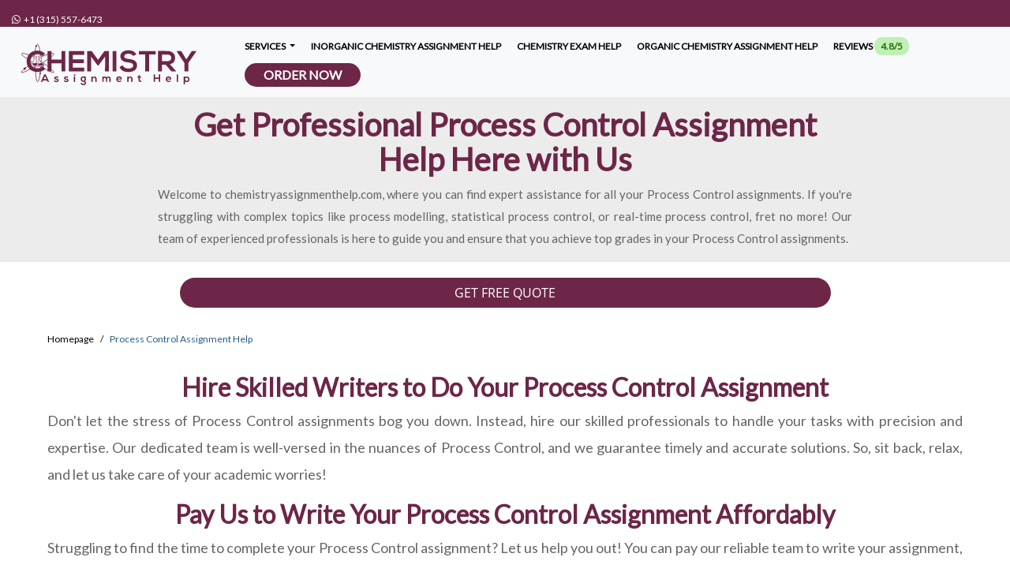

--- FILE ---
content_type: text/html; charset=UTF-8
request_url: https://www.chemistryassignmenthelp.com/process-control-assignment-help/
body_size: 11646
content:
<!DOCTYPE html>
<html lang="en">
<head>
	<meta charset="UTF-8">
<link rel="preconnect" href="https://www.chemistryassignmenthelp.com">
<link rel="dns-prefetch" href="https://www.chemistryassignmenthelp.com">
<link rel="dns-prefetch" href="https://www.google-analytics.com">
<title>Write Your Process Control Assignment| Tailored Solutions</title>
<meta name="viewport" content="width=device-width, initial-scale=1.0" />
<meta name="description" content="Hire qualified tutors for help and achieve academic success with top-notch solutions and excellent customer support." />
<meta name="keywords" content="Process Control Assignment help, pay us to write your Process Control Assignment, do your Process Control Assignment, write your Process Control Assignment," />
<meta name="csrf-token" content="FgHdlWvpKWvrAxBt1Vm9yfO8OcKwFkkND7JZs38s" />
<meta name="author" />
<link rel="canonical" href="https://www.chemistryassignmenthelp.com/process-control-assignment-help/" />
<meta name="theme-color" content="#6D2647" />

<meta name="textselection" content="yes" />
<meta name="textcopy" content="yes" />
<meta name="textcut" content="no" />
<meta name="contextmenu" content="yes" />
<meta name="basesiteurl" content="https://www.chemistryassignmenthelp.com/" />



	<link rel="stylesheet" href="https://www.chemistryassignmenthelp.com/frontEnd/plugins/bootstrap/css/bootstrap.min.css" />
	<script src="/cdn-cgi/scripts/7d0fa10a/cloudflare-static/rocket-loader.min.js" data-cf-settings="66a7515b917d6349e09198f3-|49"></script><link rel="preload" href="https://www.chemistryassignmenthelp.com/frontEnd/plugins/alertify/alertify.min.css" as="style" onload="this.onload=null;this.rel='stylesheet'">
	<noscript><link rel="stylesheet" href="https://www.chemistryassignmenthelp.com/frontEnd/plugins/alertify/alertify.min.css"></noscript>
	<script src="/cdn-cgi/scripts/7d0fa10a/cloudflare-static/rocket-loader.min.js" data-cf-settings="66a7515b917d6349e09198f3-|49"></script><link rel="preload" href="https://www.chemistryassignmenthelp.com/frontEnd/plugins/alertify/bootstrap.min.css" as="style" onload="this.onload=null;this.rel='stylesheet'">
	<noscript><link rel="stylesheet" href="https://www.chemistryassignmenthelp.com/frontEnd/plugins/alertify/bootstrap.min.css"></noscript>
	<script src="/cdn-cgi/scripts/7d0fa10a/cloudflare-static/rocket-loader.min.js" data-cf-settings="66a7515b917d6349e09198f3-|49"></script><link rel="preload" href="https://www.chemistryassignmenthelp.com/frontEnd/plugins/fa6/css/all.min.css" as="style" onload="this.onload=null;this.rel='stylesheet'">
	<noscript><link rel="stylesheet" href="https://www.chemistryassignmenthelp.com/frontEnd/plugins/fa6/css/all.min.css"></noscript>
	<link rel="stylesheet" href="https://www.chemistryassignmenthelp.com/frontend-plugin/inline/styles.css" />
	<script src="/cdn-cgi/scripts/7d0fa10a/cloudflare-static/rocket-loader.min.js" data-cf-settings="66a7515b917d6349e09198f3-|49"></script><link rel="preload" href="https://www.chemistryassignmenthelp.com/frontEnd/plugins/website/css/custom-sidebar.css?v=595" as="style" onload="this.onload=null;this.rel='stylesheet'">
	<noscript><link rel="stylesheet" href="https://www.chemistryassignmenthelp.com/frontEnd/plugins/website/css/custom-sidebar.css?v=595"></noscript>
	<link rel="stylesheet" href="https://www.chemistryassignmenthelp.com/frontEnd/plugins/website/css/style.css?v=595" />
	<link rel="stylesheet" href="https://www.chemistryassignmenthelp.com/frontEnd/plugins/website/css/overwrite.css?v=595" />
	<link rel="stylesheet" href="https://www.chemistryassignmenthelp.com/frontEnd/plugins/website/css/styles.css?v=595" />
	<script src="/cdn-cgi/scripts/7d0fa10a/cloudflare-static/rocket-loader.min.js" data-cf-settings="66a7515b917d6349e09198f3-|49"></script><link rel="preload" href="https://www.chemistryassignmenthelp.com/frontEnd/plugins/OwlCarousel2-2.3.4/dist/assets/owl.carousel.min.css?v=595" as="style" onload="this.onload=null;this.rel='stylesheet'">
	<noscript><link rel="stylesheet" href="https://www.chemistryassignmenthelp.com/frontEnd/plugins/OwlCarousel2-2.3.4/dist/assets/owl.carousel.min.css?v=595"></noscript>
	<script src="/cdn-cgi/scripts/7d0fa10a/cloudflare-static/rocket-loader.min.js" data-cf-settings="66a7515b917d6349e09198f3-|49"></script><link rel="preload" href="https://www.chemistryassignmenthelp.com/frontEnd/plugins/OwlCarousel2-2.3.4/dist/assets/owl.theme.default.min.css?v=595" as="style" onload="this.onload=null;this.rel='stylesheet'">
	<noscript><link rel="stylesheet" href="https://www.chemistryassignmenthelp.com/frontEnd/plugins/OwlCarousel2-2.3.4/dist/assets/owl.theme.default.min.css?v=595"></noscript>
	<link rel="stylesheet" href="https://www.chemistryassignmenthelp.com/frontEnd/plugins/fa6/css/all.min.css?v=595" />

<link href="https://www.chemistryassignmenthelp.com/uploads/settings/16564082037990.svg" rel="shortcut icon" type="image/png">

	<link href="https://www.chemistryassignmenthelp.com/uploads/settings/16564082039379.svg" rel="apple-touch-icon">
	<link href="https://www.chemistryassignmenthelp.com/uploads/settings/16564082039379.svg" rel="apple-touch-icon" sizes="72x72">
	<link href="https://www.chemistryassignmenthelp.com/uploads/settings/16564082039379.svg" rel="apple-touch-icon" sizes="114x114">
	<link href="https://www.chemistryassignmenthelp.com/uploads/settings/16564082039379.svg" rel="apple-touch-icon" sizes="144x144">
<script src="/cdn-cgi/scripts/7d0fa10a/cloudflare-static/rocket-loader.min.js" data-cf-settings="66a7515b917d6349e09198f3-|49"></script><link rel="preload" href="https://www.chemistryassignmenthelp.com/frontEnd/plugins/website/css/related_expert.css?v=595" as="style" onload="this.onload=null;this.rel='stylesheet'">
<noscript><link rel="stylesheet" href="https://www.chemistryassignmenthelp.com/frontEnd/plugins/website/css/related_expert.css?v=595"></noscript>
<script src="/cdn-cgi/scripts/7d0fa10a/cloudflare-static/rocket-loader.min.js" data-cf-settings="66a7515b917d6349e09198f3-|49"></script><link rel="preload" href="https://www.chemistryassignmenthelp.com/frontEnd/plugins/website/css/slider.css?v=595" as="style" onload="this.onload=null;this.rel='stylesheet'">
<noscript><link rel="stylesheet" href="https://www.chemistryassignmenthelp.com/frontEnd/plugins/website/css/slider.css?v=595"></noscript>
<script src="/cdn-cgi/scripts/7d0fa10a/cloudflare-static/rocket-loader.min.js" data-cf-settings="66a7515b917d6349e09198f3-|49"></script><link rel="preload" href="https://www.chemistryassignmenthelp.com/frontEnd/plugins/website/css/slider_banner_type_iii.css?v=595" as="style" onload="this.onload=null;this.rel='stylesheet'">
<noscript><link rel="stylesheet" href="https://www.chemistryassignmenthelp.com/frontEnd/plugins/website/css/slider_banner_type_iii.css?v=595"></noscript>
<script src="/cdn-cgi/scripts/7d0fa10a/cloudflare-static/rocket-loader.min.js" data-cf-settings="66a7515b917d6349e09198f3-|49"></script><link rel="preload" href="https://www.chemistryassignmenthelp.com/frontEnd/plugins/website/css/banner_order.css?v=595" as="style" onload="this.onload=null;this.rel='stylesheet'">
<noscript><link rel="stylesheet" href="https://www.chemistryassignmenthelp.com/frontEnd/plugins/website/css/banner_order.css?v=595"></noscript>
<script src="/cdn-cgi/scripts/7d0fa10a/cloudflare-static/rocket-loader.min.js" data-cf-settings="66a7515b917d6349e09198f3-|49"></script><link rel="preload" href="https://www.chemistryassignmenthelp.com/frontEnd/plugins/website/css/topic.css?v=595" as="style" onload="this.onload=null;this.rel='stylesheet'">
<noscript><link rel="stylesheet" href="https://www.chemistryassignmenthelp.com/frontEnd/plugins/website/css/topic.css?v=595"></noscript>
<style>.btn-outlined{background-color:#fff!important;background-image:none;border:1px solid transparent}.btn-outlined:hover{box-shadow:inset 0 -10rem 0 rgba(158,158,158,.2)!important}</style>
			<meta name="twitter:card" content="summary" />
		<meta name="twitter:site" content="@chemistryassig2" />
		<meta name="twitter:creator" content="@m_mdht" />
		<meta name="twitter:text:title" content="Write Your Process Control Assignment| Tailored Solutions" />
	<meta property='og:title' content='Write Your Process Control Assignment| Tailored Solutions' />

<meta property='og:image' content='https://www.chemistryassignmenthelp.com/uploads/settings/16564082039379.svg' />
<meta property="og:site_name" content="Chemistry Assignment Help" />
<meta property="og:url" content="https://www.chemistryassignmenthelp.com/process-control-assignment-help/" />
<meta property="og:type" content="website" />
	<script type="application/ld+json">{"@context":"http://schema.org","@type":"Organization","name":"Write Your Process Control Assignment| Tailored Solutions","description":"Hire qualified tutors for help and achieve academic success with top-notch solutions and excellent customer support.","logo":{"@type":"ImageObject","url":"https://www.chemistryassignmenthelp.com/uploads/settings/Chemistry-Assignment-Help-full-logo.svg"},"url":"https://www.chemistryassignmenthelp.com/process-control-assignment-help/","aggregateRating":{"@type":"AggregateRating","ratingValue":"4.8","ratingCount":"14627"}}</script>
<meta name="google-site-verification" content="fzTJYF0NT5o4dnlChvJB008XxobCBUQ0UCzHPoGa3jg" />
	</head>
<body onCut="if (!window.__cfRLUnblockHandlers) return false; return false" data-cf-modified-66a7515b917d6349e09198f3-="">
	<header class="fixed-top" style="z-index: 999 !important;">
	<div class="container-fluid site-top">
		<span class="top-telphone"><a rel="noreferrer" target="_blank" style="text-decoration: none; font-size: 12px;" href="https://api.whatsapp.com/send?phone=13155576473"><span dir="ltr"><i class="fa fab fa-whatsapp"></i> &nbsp;+1 (315) 557-6473</span></a></span>&nbsp;		
			</div>
	<nav class="navbar navbar-expand-md navbar-light bg-light w-100">
		<div class="container-fluid">
			<a class="navbar-brand" href="https://www.chemistryassignmenthelp.com/" data-url="https://www.chemistryassignmenthelp.com/">
									<img class="d-inline-block align-text-top" loading="lazy" width="61" height="222" style="height: 61px !important; width: 222px !important;" alt="Best Chemistry Assignment Help: Best Tutors To Do Your Homework" src="https://www.chemistryassignmenthelp.com/uploads/settings/Chemistry-Assignment-Help-full-logo.svg">
							</a>
			<button id="btnToggle" class="navbar-toggler" type="button" data-bs-toggle="collapse" aria-controls="navbarCollapse" aria-expanded="false" aria-label="Toggle navigation">
				<span class="navbar-toggler-icon"></span>
			</button>
			<div class="collapse navbar-collapse custom-collapsable-nav" id="navbarCollapse" style="padding-right: 0px; flex-grow: 0 !important; width: 100%; height: 100%">
			<ul class="nav navbar-nav">
																				<li class="dropdown p-0">
							<a href="#" class="dropdown-toggle pb-0 main-menu-item" style="padding-top: 2px !important;" data-toggle="dropdown">Services  <b class="caret"></b></a>
																															<ul class="dropdown-menu p-0" style="width: 800px !important;">
									<div class="row mb-0">
										<div class="col-6 pr-0 ps-4" style="border-right : 2px solid #fff;">
																																																																<li><a class="pl-0" href="https://www.chemistryassignmenthelp.com/organic-chemistry-assignment-help/">Organic Chemistry Assignment Help</a></li>
																																																																																									<li><a class="pl-0" href="https://www.chemistryassignmenthelp.com/inorganic-chemistry-assignment-help/">Inorganic Chemistry Assignment Help</a></li>
																																																																																									<li><a class="pl-0" href="https://www.chemistryassignmenthelp.com/material-chemistry-assignment-help/">Material Chemistry</a></li>
																																																																																									<li><a class="pl-0" href="https://www.chemistryassignmenthelp.com/physical-chemistry-assignment-help/">Physical Chemistry Assignment Help</a></li>
																																																																																									<li><a class="pl-0" href="https://www.chemistryassignmenthelp.com/organic-synthesis-assignment-help/">Organic Synthesis Assignment Help</a></li>
																																																																																									<li><a class="pl-0" href="https://www.chemistryassignmenthelp.com/biochemistry-assignment-help/">Biochemistry Assignment Help</a></li>
																																																																																									<li><a class="pl-0" href="https://www.chemistryassignmenthelp.com/quantum-chemistry-assignment-help/">Quantum Chemistry Assignment Help</a></li>
																																																																																									<li><a class="pl-0" href="https://www.chemistryassignmenthelp.com/organometallic-chemistry-assignment-help/">Organometallic Chemistry Assignment Help</a></li>
																																																																																									<li><a class="pl-0" href="https://www.chemistryassignmenthelp.com/crystallography-assignment-help/">Crystallography Assignment Help</a></li>
																																														</div>
										<div class="col-6 pl-0">
																																																																<li><a class="pr-0" href="https://www.chemistryassignmenthelp.com/photochemistry-assignment-help/">Photochemistry Assignment Help</a></li>
																																																																																									<li><a class="pr-0" href="https://www.chemistryassignmenthelp.com/polymer-chemistry-assignment-help/">Polymer Chemistry Assignment Help</a></li>
																																																																																									<li><a class="pr-0" href="https://www.chemistryassignmenthelp.com/functional-dielectrics-assignment-help/">Functional Dielectrics Assignment Help</a></li>
																																																																																									<li><a class="pr-0" href="https://www.chemistryassignmenthelp.com/asymmetric-catalysis-assignment-help/">Asymmetric Catalysis Assignment Help</a></li>
																																																																																									<li><a class="pr-0" href="https://www.chemistryassignmenthelp.com/carbohydrate-chemistry-assignment-help/">Carbohydrate Chemistry Assignment Help</a></li>
																																																																																									<li><a class="pr-0" href="https://www.chemistryassignmenthelp.com/structural-chemistry-assignment-help/">Structural Chemistry Assignment Help</a></li>
																																																																																									<li><a class="pr-0" href="https://www.chemistryassignmenthelp.com/thermodynamics-assignment-help/">Thermodynamics Assignment Help</a></li>
																																																																																									<li><a class="pr-0" href="https://www.chemistryassignmenthelp.com/general-chemistry-assignment-help/">General Chemistry Assignment Help</a></li>
																																																																																									<li><a class="pr-0" href="https://www.chemistryassignmenthelp.com/chemistry-midterm-assignment-help/">Hire Us to Complete Your Chemistry Midterm Assignment</a></li>
																																														</div>
									</div>
								</ul>
																					</li>
																															<li style="padding-top: 0px;"><a class="main-menu-item" style="padding-top: 20px;" href="https://www.chemistryassignmenthelp.com/inorganic-chemistry-assignment-help/">Inorganic Chemistry Assignment Help  </a></li>
																															<li style="padding-top: 0px;"><a class="main-menu-item" style="padding-top: 20px;" href="https://www.chemistryassignmenthelp.com/chemistry-exam-help/">Chemistry Exam Help  </a></li>
																															<li style="padding-top: 0px;"><a class="main-menu-item" style="padding-top: 20px;" href="https://www.chemistryassignmenthelp.com/organic-chemistry-assignment-help/">Organic chemistry assignment help  </a></li>
																															<li style="padding-top: 0px;"><a class="main-menu-item" style="padding-top: 20px;" href="https://www.chemistryassignmenthelp.com/reviews/">Reviews  <span class="py-1 px-2" style="background-color: #c1f0b7; color: #257707; border-radius: 10px;">4.8/5</span>  </a></li>
													<li style="padding-top: 0px;">
					<a style="background: #6d2647; color: #fff !important;border-radius: 25px; font-size: 16px !important;" href="https://www.chemistryassignmenthelp.com/submit-your-assignment/" class="btn btn-primary py-0 px-4">
						Order Now
					</a>
				</li>
			</ul>
		</div>
		<div id="mySidenav" class="sidenav">
			<span i="sidenav_closebtn" class="closebtn" onclick="if (!window.__cfRLUnblockHandlers) return false; closeNav()" data-cf-modified-66a7515b917d6349e09198f3-="">×</span>
																<button class="dropdown-btn">Services  </button>
											<ul class="dropdown-container">
																																												<li><a href="https://www.chemistryassignmenthelp.com/organic-chemistry-assignment-help/">Organic Chemistry Assignment Help</a></li>
																																																													<li><a href="https://www.chemistryassignmenthelp.com/inorganic-chemistry-assignment-help/">Inorganic Chemistry Assignment Help</a></li>
																																																													<li><a href="https://www.chemistryassignmenthelp.com/material-chemistry-assignment-help/">Material Chemistry</a></li>
																																																													<li><a href="https://www.chemistryassignmenthelp.com/physical-chemistry-assignment-help/">Physical Chemistry Assignment Help</a></li>
																																																													<li><a href="https://www.chemistryassignmenthelp.com/organic-synthesis-assignment-help/">Organic Synthesis Assignment Help</a></li>
																																																													<li><a href="https://www.chemistryassignmenthelp.com/biochemistry-assignment-help/">Biochemistry Assignment Help</a></li>
																																																													<li><a href="https://www.chemistryassignmenthelp.com/quantum-chemistry-assignment-help/">Quantum Chemistry Assignment Help</a></li>
																																																													<li><a href="https://www.chemistryassignmenthelp.com/organometallic-chemistry-assignment-help/">Organometallic Chemistry Assignment Help</a></li>
																																																													<li><a href="https://www.chemistryassignmenthelp.com/crystallography-assignment-help/">Crystallography Assignment Help</a></li>
																																																													<li><a href="https://www.chemistryassignmenthelp.com/photochemistry-assignment-help/">Photochemistry Assignment Help</a></li>
																																																													<li><a href="https://www.chemistryassignmenthelp.com/polymer-chemistry-assignment-help/">Polymer Chemistry Assignment Help</a></li>
																																																													<li><a href="https://www.chemistryassignmenthelp.com/functional-dielectrics-assignment-help/">Functional Dielectrics Assignment Help</a></li>
																																																													<li><a href="https://www.chemistryassignmenthelp.com/asymmetric-catalysis-assignment-help/">Asymmetric Catalysis Assignment Help</a></li>
																																																													<li><a href="https://www.chemistryassignmenthelp.com/carbohydrate-chemistry-assignment-help/">Carbohydrate Chemistry Assignment Help</a></li>
																																																													<li><a href="https://www.chemistryassignmenthelp.com/structural-chemistry-assignment-help/">Structural Chemistry Assignment Help</a></li>
																																																													<li><a href="https://www.chemistryassignmenthelp.com/thermodynamics-assignment-help/">Thermodynamics Assignment Help</a></li>
																																																													<li><a href="https://www.chemistryassignmenthelp.com/general-chemistry-assignment-help/">General Chemistry Assignment Help</a></li>
																																																													<li><a href="https://www.chemistryassignmenthelp.com/chemistry-midterm-assignment-help/">Hire Us to Complete Your Chemistry Midterm Assignment</a></li>
																														</ul>
					            
																									<a class="force-url" date-url="https://www.chemistryassignmenthelp.com/inorganic-chemistry-assignment-help/" href="https://www.chemistryassignmenthelp.com/inorganic-chemistry-assignment-help/">Inorganic Chemistry Assignment Help  </a>
																									<a class="force-url" date-url="https://www.chemistryassignmenthelp.com/chemistry-exam-help/" href="https://www.chemistryassignmenthelp.com/chemistry-exam-help/">Chemistry Exam Help  </a>
																									<a class="force-url" date-url="https://www.chemistryassignmenthelp.com/organic-chemistry-assignment-help/" href="https://www.chemistryassignmenthelp.com/organic-chemistry-assignment-help/">Organic chemistry assignment help  </a>
																									<a class="force-url" date-url="https://www.chemistryassignmenthelp.com/reviews/" href="https://www.chemistryassignmenthelp.com/reviews/">Reviews  <span class="ms-2 py-0 px-2" style="background-color: #c1f0b7; color: #257707; border-radius: 10px;">4.8/5</span>  </a>
										<li style="padding-top: 0px;">
				<a class="m-auto btn btn-primary py-0 px-4 text-center" style="background: #6d2647; color: #fff !important; border-radius: 25px; font-size: 16px !important; width: 75%;" href="https://www.chemistryassignmenthelp.com/submit-your-assignment/" class="btn btn-primary py-0 px-4">
					Order Now
				</a>
			</li>
		</div>
			</div>
	</nav>
</header>	<div class="b-example-divider" style="margin-top: 4rem !important;"></div>
	<div class="contents container-fluid" style="overflow-x: hidden !important;">
			<section style="background: #ececec !important">
				<div id="loadingToast" style="display:none; position: fixed !important; z-index: 9999999 !important;">
	<div class="webvUI-mask_transparent"></div>
	<div class="webvUI-toast" style="padding-top: 35px !important;">
		<i style="font-size: 24px !important" class="fa fa-spinner fa-spin fa-fw"></i>
		<p class="webvUI-toast__content">Sending</p>
	</div>
</div>
<div class="home_banner_order_text py-3 mb-0 row" style="margin-bottom: 0px !important; clear: both; ">
			<div class="col-md-12 justify-content-center text-center">
			 <h1>Get Professional Process Control Assignment Help Here with Us</h1>							 <div class="mb-0" style="text-align: justify; font-size: smaller;"> <div style="text-align: justify;"> Welcome to chemistryassignmenthelp.com, where you can find expert assistance for all your Process Control assignments. If you're struggling with complex topics like process modelling, statistical process control, or real-time process control, fret no more! Our team of experienced professionals is here to guide you and ensure that you achieve top grades in your Process Control assignments. </div> </div> 					</div>
		</div>
			</section>
	<section id="content" class="pt-0">
		<div class="container-fluid px-3 px-lg-5 px-md-5 px-sm-5">
			<div class="row mb-0">
				<div class="col-md-12 col-lg-12 col-sm-12">
										<section id="inner-headline" class="text-center" style="background-color: transparent !important; padding: 20px 0px;">
																													<div class="container">
									<div class="row mb-0">
										<div class="col-md-12">
																																																		<button class="btn btn-block LoginBtn text-white" data-bs-toggle="modal" data-bs-target="#hireNowModal" style="width: 75% !important;"> GET FREE QUOTE </button>
																																														</div>
									</div>
								</div>
																										</section>
										<article class="mb-0">
						<div class="row">
							<div class="col-lg-12">
								<ol class="breadcrumb bcm mb-1" itemscope itemtype="http://schema.org/BreadcrumbList">
									<li class="breadcrumb-item" itemprop="itemListElement" itemscope itemtype="http://schema.org/ListItem">
										<a itemprop="item" class="breadcrumb-link" style="padding: 24px 0px;" data-url="https://www.chemistryassignmenthelp.com/" href="https://www.chemistryassignmenthelp.com/">
											<span itemprop="name">Homepage</span>
										</a>
										<meta itemprop="position" content="1" />
										<i class="icon-angle-right"></i>
									</li>
																																																	
																			<li class="breadcrumb-item active" itemprop="itemListElement" itemscope itemtype="http://schema.org/ListItem">
											<i class="icon-angle-right"></i><span itemprop="name">Process Control Assignment Help</span>
											<meta itemprop="position" content="2" />
										</li>
																	</ol>
							</div>
						</div>
																															
							<div class="post-image">
															</div>
												
												
						<h2 style="text-align: center;">Hire Skilled Writers to Do Your Process Control Assignment</h2><p style="text-align: justify;">Don't let the stress of Process Control assignments bog you down. Instead, hire our skilled professionals to handle your tasks with precision and expertise. Our dedicated team is well-versed in the nuances of Process Control, and we guarantee timely and accurate solutions. So, sit back, relax, and let us take care of your academic worries!</p>
<h2 style="text-align: center;">Pay Us to Write Your Process Control Assignment Affordably</h2><p style="text-align: justify;">Struggling to find the time to complete your Process Control assignment? Let us help you out! You can pay our reliable team to write your assignment, ensuring you receive a well-researched and perfectly crafted paper. We understand the importance of academic excellence, and with our assistance, you can submit your assignments with confidence and earn the grades you deserve.</p>
<h2 style="text-align: center;">Process Control Assignment Help Services</h2><p style="text-align: justify;">Our team of experts at chemistryassignmenthelp.com offers comprehensive assignment help services on various topics related to process control. Whether it's understanding process modelling, implementing statistical process control, or ensuring process safety, our dedicated team is here to provide you with the guidance and assistance you need to excel in your studies and achieve your academic goals. With our in-depth knowledge and experience, you can trust us to deliver high-quality solutions for your process control assignments.</p>
<table class="table table-bordered">
<thead>
  <tr>
    <th>Topic</th>
    <th>Description</th>
  </tr>
</thead>
<tbody>
  <tr>
    <td>Process Modeling	</td>
    <td>Assistance in understanding and applying various process modelling techniques used in process control.</td>
  </tr>
  <tr>
    <td>Sensors and Actuators	</td>
    <td>Support for comprehending the principles and applications of sensors and actuators in process control systems.</td>
  </tr>
  <tr>
    <td>Control Loops	</td>
    <td>Help in understanding the different types of control loops and their role in maintaining process stability.</td>
  </tr>
  <tr>
    <td>Statistical Process Control (SPC)	</td>
    <td>Guidance on using statistical methods to monitor and control processes for improved efficiency and quality.</td>
  </tr>
  <tr>
    <td>Fault Detection and Diagnosis	</td>
    <td>Assistance in identifying and diagnosing faults in process systems to ensure smooth operations.</td>
  </tr>
  <tr>
    <td>Real-time Process Control	</td>
    <td>Support in understanding real-time control strategies and their implementation in industrial processes.</td>
  </tr>
  <tr>
    <td>Process Safety	</td>
    <td>Help in comprehending the principles of process safety and risk assessment in industrial settings.</td>
  </tr>
  <tr>
    <td>Economics of Process Control	</td>
    <td>Guidance on analyzing the economic aspects of process control and optimizing processes for cost-effectiveness.</td>
  </tr>
</tbody>
</table>
						
						
						
											</article>
										
											<div class="row">
							<div class="col-12">
																<div class="row mb-0"> <div class="col-12"><h2 style="text-align: center; ">Our Process Control Assignment Tutors Are Proficient and Have Experience</h2><p style="text-align: justify; ">We take pride in our team of expert process control tutors. Our tutors are highly qualified professionals with extensive experience in the field of process control. They possess in-depth knowledge of the subject matter and are adept at explaining complex concepts simply and understandably. With their guidance and support, you can gain a deeper understanding of process control topics and excel in your academic endeavors.</p></div> </div>
																								<div class="recent mt-3">
									<div class="row">
										<div class="col-12">
											<div class="owl-carousel owl-theme listing owl-inner">
																									<div class="card custom-card h-100 mb-2">
														<div class="card-body">
															
															<div class="row mb-2">
																<div class="col-4">
																	<div><img loading="lazy" class="expert-image mb-0" width="85px" height="85px" style="width: 85px !important; height: 85px !important; max-width: 85px !important;  max-height: 85px !important; border-radius: 15px;" alt="Edwin Hirthe" src="https://www.chemistryassignmenthelp.com/uploads/related_experts/expert_64c3860c51ed2.webp" /></div>
																</div>
																<div class="col-8">
																	 <div class="expert-heading"> Qualified Process Control Assignment Expert </div> 																																		<p class="small-expert-text mb-0">Average rating on 1249 reviews 4.9/5 <br />
																		<span style="color: darkorange;">
																																							<i class="fas fa-star"></i>
																																							<i class="fas fa-star"></i>
																																							<i class="fas fa-star"></i>
																																							<i class="fas fa-star"></i>
																																							<i class="fas fa-star"></i>
																																					</span>
																	</p>
																																		 <div class="expert-heading"> Edwin Hirthe </div> 																	 <div class="small-expert-text mb-0"> Queensland, Australia </div> 																	 <div class="small-expert-text mb-0"> Ph.D. in Process Control, University of Queensland </div> 																</div>
															</div>
															
																														<div class="row mb-2">
																<div class="col-12">
																	
																																		<div class="expert-heading">Latest Assignment</div>
																	<div class="small-expert-text mb-0"> Process Variables completed on 20th Jan. 2026 </div>
																																	</div>
															</div>
																														<div class="row mb-2">
																																 <div class="col-6"> <div class="small-expert-text my-2"><i class="fa fa-check-circle"></i> 99.5% Success rate</div> </div>  																 <div class="col-6"> <div class="small-expert-text my-2"><i class="fa fa-check"></i> 2244 Completed orders</div> </div>  																 <div class="col-6"> <div class="small-expert-text my-2"><i class="fa fa-history"></i> 3 minutes Response time</div> </div>  																 <div class="col-6"> <div class="small-expert-text my-2"><i class="fa fa-usd"></i> 171 USD per Assignment</div> </div>  																 <div class="col-6"> <div class="small-expert-text my-2"><i class="fa fa-coins"></i> 43849 USD Earned</div></div>  																																<div class="col-6">
																	
																	<button class="btn btn-sm w-100 btn-theme text-white" style="color: #fff !important;" data-bs-toggle="modal" data-bs-target="#hireNowModal"> Hire Now </button>
																</div>
															</div>
														</div>
													</div>
																									<div class="card custom-card h-100 mb-2">
														<div class="card-body">
															
															<div class="row mb-2">
																<div class="col-4">
																	<div><img loading="lazy" class="expert-image mb-0" width="85px" height="85px" style="width: 85px !important; height: 85px !important; max-width: 85px !important;  max-height: 85px !important; border-radius: 15px;" alt="Sammy Howell" src="https://www.chemistryassignmenthelp.com/uploads/related_experts/expert_64c386a968863.webp" /></div>
																</div>
																<div class="col-8">
																	 <div class="expert-heading"> Verified Process Control Assignment Specialist </div> 																																		<p class="small-expert-text mb-0">Average rating on 1171 reviews 4.8/5 <br />
																		<span style="color: darkorange;">
																																							<i class="fas fa-star"></i>
																																							<i class="fas fa-star"></i>
																																							<i class="fas fa-star"></i>
																																							<i class="fas fa-star"></i>
																																							<i class="fas fa-star"></i>
																																					</span>
																	</p>
																																		 <div class="expert-heading"> Sammy Howell </div> 																	 <div class="small-expert-text mb-0"> Melbourne, Australia </div> 																	 <div class="small-expert-text mb-0"> Master&#039;s in Chemistry, University Of Melbourne </div> 																</div>
															</div>
															
																														<div class="row mb-2">
																<div class="col-12">
																	
																																		<div class="expert-heading">Latest assignment</div>
																	<div class="small-expert-text mb-0"> Disturbance Rejection completed on 18th Jan. 2026 </div>
																																	</div>
															</div>
																														<div class="row mb-2">
																																 <div class="col-6"> <div class="small-expert-text my-2"><i class="fa fa-check-circle"></i> 98.6% Success rate</div> </div>  																 <div class="col-6"> <div class="small-expert-text my-2"><i class="fa fa-check"></i> 2101 Completed orders</div> </div>  																 <div class="col-6"> <div class="small-expert-text my-2"><i class="fa fa-history"></i> 5 minutes Response time</div> </div>  																 <div class="col-6"> <div class="small-expert-text my-2"><i class="fa fa-usd"></i> 156 USD per Assignment</div> </div>  																 <div class="col-6"> <div class="small-expert-text my-2"><i class="fa fa-coins"></i> 42072 USD Earned</div></div>  																																<div class="col-6">
																	
																	<button class="btn btn-sm w-100 btn-theme text-white" style="color: #fff !important;" data-bs-toggle="modal" data-bs-target="#hireNowModal"> Hire Now </button>
																</div>
															</div>
														</div>
													</div>
																									<div class="card custom-card h-100 mb-2">
														<div class="card-body">
															
															<div class="row mb-2">
																<div class="col-4">
																	<div><img loading="lazy" class="expert-image mb-0" width="85px" height="85px" style="width: 85px !important; height: 85px !important; max-width: 85px !important;  max-height: 85px !important; border-radius: 15px;" alt="Marcella Armstrong" src="https://www.chemistryassignmenthelp.com/uploads/related_experts/expert_64c3872b7e0ec.webp" /></div>
																</div>
																<div class="col-8">
																	 <div class="expert-heading"> Sharp Process Control Assignment Solver </div> 																																		<p class="small-expert-text mb-0">Average rating on 1232 reviews 4.9/5 <br />
																		<span style="color: darkorange;">
																																							<i class="fas fa-star"></i>
																																							<i class="fas fa-star"></i>
																																							<i class="fas fa-star"></i>
																																							<i class="fas fa-star"></i>
																																							<i class="fas fa-star"></i>
																																					</span>
																	</p>
																																		 <div class="expert-heading"> Marcella Armstrong </div> 																	 <div class="small-expert-text mb-0"> Georgia, United States </div> 																	 <div class="small-expert-text mb-0"> Master&#039;s in Chemistry, Georgia Institute of Technology </div> 																</div>
															</div>
															
																														<div class="row mb-2">
																<div class="col-12">
																	
																																		<div class="expert-heading">Latest Assignment</div>
																	<div class="small-expert-text mb-0"> Feedforward Control completed on 20th Jan. 2026 </div>
																																	</div>
															</div>
																														<div class="row mb-2">
																																 <div class="col-6"> <div class="small-expert-text my-2"><i class="fa fa-check-circle"></i> 99.2% Success rate</div> </div>  																 <div class="col-6"> <div class="small-expert-text my-2"><i class="fa fa-check"></i> 2172 Completed orders</div> </div>  																 <div class="col-6"> <div class="small-expert-text my-2"><i class="fa fa-history"></i> 4 minutes Response time</div> </div>  																 <div class="col-6"> <div class="small-expert-text my-2"><i class="fa fa-usd"></i> 79 USD per Hour</div> </div>  																 <div class="col-6"> <div class="small-expert-text my-2"><i class="fa fa-coins"></i> 43328 USD Earned</div></div>  																																<div class="col-6">
																	
																	<button class="btn btn-sm w-100 btn-theme text-white" style="color: #fff !important;" data-bs-toggle="modal" data-bs-target="#hireNowModal"> Hire Now </button>
																</div>
															</div>
														</div>
													</div>
																									<div class="card custom-card h-100 mb-2">
														<div class="card-body">
															
															<div class="row mb-2">
																<div class="col-4">
																	<div><img loading="lazy" class="expert-image mb-0" width="85px" height="85px" style="width: 85px !important; height: 85px !important; max-width: 85px !important;  max-height: 85px !important; border-radius: 15px;" alt="Alicia Fadel" src="https://www.chemistryassignmenthelp.com/uploads/related_experts/expert_64c387b4b14d0.webp" /></div>
																</div>
																<div class="col-8">
																	 <div class="expert-heading"> Smart Process Control Assignment Doer </div> 																																		<p class="small-expert-text mb-0">Average rating on 1196 reviews 4.8/5 <br />
																		<span style="color: darkorange;">
																																							<i class="fas fa-star"></i>
																																							<i class="fas fa-star"></i>
																																							<i class="fas fa-star"></i>
																																							<i class="fas fa-star"></i>
																																							<i class="fas fa-star"></i>
																																					</span>
																	</p>
																																		 <div class="expert-heading"> Alicia Fadel </div> 																	 <div class="small-expert-text mb-0"> Sydney, Australia </div> 																	 <div class="small-expert-text mb-0"> Master’s in Chemistry, University of Melbourne </div> 																</div>
															</div>
															
																														<div class="row mb-2">
																<div class="col-12">
																	
																																		<div class="expert-heading">Latest Assignment</div>
																	<div class="small-expert-text mb-0"> Process Stability completed on 18th Jan. 2026 </div>
																																	</div>
															</div>
																														<div class="row mb-2">
																																 <div class="col-6"> <div class="small-expert-text my-2"><i class="fa fa-check-circle"></i> 99.7% Success rate</div> </div>  																 <div class="col-6"> <div class="small-expert-text my-2"><i class="fa fa-check"></i> 2157 Completed orders</div> </div>  																 <div class="col-6"> <div class="small-expert-text my-2"><i class="fa fa-history"></i> 6 minutes Response time</div> </div>  																 <div class="col-6"> <div class="small-expert-text my-2"><i class="fa fa-usd"></i> 166 USD per Assignment</div> </div>  																 <div class="col-6"> <div class="small-expert-text my-2"><i class="fa fa-coins"></i> 42441 USD Earned</div></div>  																																<div class="col-6">
																	
																	<button class="btn btn-sm w-100 btn-theme text-white" style="color: #fff !important;" data-bs-toggle="modal" data-bs-target="#hireNowModal"> Hire Now </button>
																</div>
															</div>
														</div>
													</div>
																							</div>
										</div>
									</div>
								</div>
															</div>
						</div>
					
											<div class="row">
							<div class="col-12">
																<div class="row mb-0"> <div class="col-12"><h2 style="text-align: center; ">Read Genuine Student Reviews About Our Services</h2><p style="text-align: justify; ">Don't just take our word for it! Check out the glowing reviews and testimonials from our satisfied students who have used our Process Control assignment help services. Our commitment to delivering high-quality solutions and excellent customer support has earned us the trust and appreciation of numerous students. Read their experiences and see why they highly recommend chemistryassignmenthelp.com for all your Process Control assignment needs.</p></div> </div>
																<div class="recent mt-3">
									<div class="row">
										<div class="col-12">
																						<div class="owl-carousel owl-theme listing owl-inner">
																								<div class="card custom-card h-100 mb-2" style="font-size: 1rem;">
													<div class="card-body">
														<div class="row mb-2">
															<div class="col-md-7 col-lg-7 col-sm-12"><strong style="font-size: 1.125rem; color: #000; font-weight: 900 !important;"></strong></div>
															<div class="col-md-5 col-lg-5 col-sm-12 text-end">
																																																																			<span class="text-sm"><i class="fas fa-star text-orange"></i></span>																																			<span class="text-sm"><i class="fas fa-star text-orange"></i></span>																																			<span class="text-sm"><i class="fas fa-star text-orange"></i></span>																																			<span class="text-sm"><i class="fas fa-star text-orange"></i></span>																																			<span class="text-sm"><i class="fas fa-star text-orange"></i></span>																																																																</div>
														</div>
														<div class="row mb-2">
															<div class="col-md-12 col-lg-12 col-sm-12 text-justify">
																My assignment on PID controller tuning optimization was very clear at explaining intricate concepts in a straightforward manner. The solutions provided were accurate and well-structured. The team ensured my assignment was completed promptly, and their explanations helped me grasp the subject better. I'm grateful for their help!
															</div>
														</div>
														<div class="row mb-2">
															<div class="col-md-12 col-lg-12 col-sm-12"><strong style="color: #000; font-weight: 900 !important;">Assignment Topic</strong>: PID Controller Tuning and Optimization </div>
															<div class="col-md-12 col-lg-12 col-sm-12"><strong style="color: #000; font-weight: 900 !important;">Completed by</strong>: Christopher Douglas </div>
														</div>
																												<div class="row">
															<div class="col-md-7 col-lg-7 col-sm-12">Delivered on time</div>
															<div class="col-md-5 col-lg-5 col-sm-12 text-end">
																																																																			<span class="text-sm"><i class="fas fa-star text-orange"></i></span> 																																			<span class="text-sm"><i class="fas fa-star text-orange"></i></span> 																																			<span class="text-sm"><i class="fas fa-star text-orange"></i></span> 																																			<span class="text-sm"><i class="fas fa-star text-orange"></i></span> 																																			<span class="text-sm"><i class="fas fa-star text-orange"></i></span> 																																																																</div>
														</div>
																												<div class="row">
															<div class="col-md-7 col-lg-7 col-sm-12">Quality of the work</div>
															<div class="col-md-5 col-lg-5 col-sm-12 text-end">
																																																																			<span class="text-sm"><i class="fas fa-star text-orange"></i></span> 																																			<span class="text-sm"><i class="fas fa-star text-orange"></i></span> 																																			<span class="text-sm"><i class="fas fa-star text-orange"></i></span> 																																			<span class="text-sm"><i class="fas fa-star text-orange"></i></span> 																																			<span class="text-sm"><i class="fas fa-star text-orange"></i></span> 																																																																</div>
														</div>
																												<div class="row">
															<div class="col-md-7 col-lg-7 col-sm-12">Price for the work</div>
															<div class="col-md-5 col-lg-5 col-sm-12 text-end">
																																																																			<span class="text-sm"><i class="fas fa-star text-orange"></i></span> 																																			<span class="text-sm"><i class="fas fa-star text-orange"></i></span> 																																			<span class="text-sm"><i class="fas fa-star text-orange"></i></span> 																																			<span class="text-sm"><i class="fas fa-star text-orange"></i></span> 																																			<span class="text-sm"><i class="fas fa-star text-orange"></i></span> 																																																																</div>
														</div>
																												<div class="row">
															<div class="col-md-7 col-lg-7 col-sm-12">Communication</div>
															<div class="col-md-5 col-lg-5 col-sm-12 text-end">
																																																																			<span class="text-sm"><i class="fas fa-star text-orange"></i></span> 																																			<span class="text-sm"><i class="fas fa-star text-orange"></i></span> 																																			<span class="text-sm"><i class="fas fa-star text-orange"></i></span> 																																			<span class="text-sm"><i class="fas fa-star text-orange"></i></span> 																																																																																	<span class="text-sm"><i class="far fa-star text-orange"></i></span> 																																															</div>
														</div>
																												<hr />
														<div class="row mb-2">
															<div class="col-md-2 col-lg-2 col-sm-12 text-center p-2">
																<span style="position: relative"><i class="fa fa-user fa-2x"></i><img style="position: absolute; width: 15px; height: 10px; bottom: 1px; left: 4px" width="15px" height="10px" alt="Flag of Australia country" src="https://www.chemistryassignmenthelp.com/uploads/flags/au.svg"></span>
															</div>
															<div class="col-md-10 col-lg-10 col-sm-12">Toby Johnston, Australia <br> 21st Aug 2023</div>
														</div>
													</div>
												</div>
																								<div class="card custom-card h-100 mb-2" style="font-size: 1rem;">
													<div class="card-body">
														<div class="row mb-2">
															<div class="col-md-7 col-lg-7 col-sm-12"><strong style="font-size: 1.125rem; color: #000; font-weight: 900 !important;"></strong></div>
															<div class="col-md-5 col-lg-5 col-sm-12 text-end">
																																																																			<span class="text-sm"><i class="fas fa-star text-orange"></i></span>																																			<span class="text-sm"><i class="fas fa-star text-orange"></i></span>																																			<span class="text-sm"><i class="fas fa-star text-orange"></i></span>																																			<span class="text-sm"><i class="fas fa-star text-orange"></i></span>																																			<span class="text-sm"><i class="fas fa-star text-orange"></i></span>																																																																</div>
														</div>
														<div class="row mb-2">
															<div class="col-md-12 col-lg-12 col-sm-12 text-justify">
																They exhibited a deep understanding of my process dynamics and modelling assignment and translated it into clear and concise explanations. The assignment was well-researched and organized, showcasing their expertise. I am impressed with their commitment to quality and their ability to simplify complex ideas.
															</div>
														</div>
														<div class="row mb-2">
															<div class="col-md-12 col-lg-12 col-sm-12"><strong style="color: #000; font-weight: 900 !important;">Assignment Topic</strong>: Process Dynamics and Modeling: The team did an outstanding job </div>
															<div class="col-md-12 col-lg-12 col-sm-12"><strong style="color: #000; font-weight: 900 !important;">Completed by</strong>: Mohammed Lees </div>
														</div>
																												<div class="row">
															<div class="col-md-7 col-lg-7 col-sm-12">Delivered on time</div>
															<div class="col-md-5 col-lg-5 col-sm-12 text-end">
																																																																			<span class="text-sm"><i class="fas fa-star text-orange"></i></span> 																																			<span class="text-sm"><i class="fas fa-star text-orange"></i></span> 																																			<span class="text-sm"><i class="fas fa-star text-orange"></i></span> 																																			<span class="text-sm"><i class="fas fa-star text-orange"></i></span> 																																			<span class="text-sm"><i class="fas fa-star text-orange"></i></span> 																																																																</div>
														</div>
																												<div class="row">
															<div class="col-md-7 col-lg-7 col-sm-12">Quality of the work</div>
															<div class="col-md-5 col-lg-5 col-sm-12 text-end">
																																																																			<span class="text-sm"><i class="fas fa-star text-orange"></i></span> 																																			<span class="text-sm"><i class="fas fa-star text-orange"></i></span> 																																			<span class="text-sm"><i class="fas fa-star text-orange"></i></span> 																																			<span class="text-sm"><i class="fas fa-star text-orange"></i></span> 																																			<span class="text-sm"><i class="fas fa-star text-orange"></i></span> 																																																																</div>
														</div>
																												<div class="row">
															<div class="col-md-7 col-lg-7 col-sm-12">Price for the work</div>
															<div class="col-md-5 col-lg-5 col-sm-12 text-end">
																																																																			<span class="text-sm"><i class="fas fa-star text-orange"></i></span> 																																			<span class="text-sm"><i class="fas fa-star text-orange"></i></span> 																																			<span class="text-sm"><i class="fas fa-star text-orange"></i></span> 																																			<span class="text-sm"><i class="fas fa-star text-orange"></i></span> 																																																																																	<span class="text-sm"><i class="far fa-star text-orange"></i></span> 																																															</div>
														</div>
																												<div class="row">
															<div class="col-md-7 col-lg-7 col-sm-12">Communication</div>
															<div class="col-md-5 col-lg-5 col-sm-12 text-end">
																																																																			<span class="text-sm"><i class="fas fa-star text-orange"></i></span> 																																			<span class="text-sm"><i class="fas fa-star text-orange"></i></span> 																																			<span class="text-sm"><i class="fas fa-star text-orange"></i></span> 																																			<span class="text-sm"><i class="fas fa-star text-orange"></i></span> 																																			<span class="text-sm"><i class="fas fa-star text-orange"></i></span> 																																																																</div>
														</div>
																												<hr />
														<div class="row mb-2">
															<div class="col-md-2 col-lg-2 col-sm-12 text-center p-2">
																<span style="position: relative"><i class="fa fa-user fa-2x"></i><img style="position: absolute; width: 15px; height: 10px; bottom: 1px; left: 4px" width="15px" height="10px" alt="Flag of Canada country" src="https://www.chemistryassignmenthelp.com/uploads/flags/ca.svg"></span>
															</div>
															<div class="col-md-10 col-lg-10 col-sm-12">Alexander Garner, Canada <br> 22nd Aug 2023</div>
														</div>
													</div>
												</div>
																								<div class="card custom-card h-100 mb-2" style="font-size: 1rem;">
													<div class="card-body">
														<div class="row mb-2">
															<div class="col-md-7 col-lg-7 col-sm-12"><strong style="font-size: 1.125rem; color: #000; font-weight: 900 !important;"></strong></div>
															<div class="col-md-5 col-lg-5 col-sm-12 text-end">
																																																																			<span class="text-sm"><i class="fas fa-star text-orange"></i></span>																																			<span class="text-sm"><i class="fas fa-star text-orange"></i></span>																																			<span class="text-sm"><i class="fas fa-star text-orange"></i></span>																																			<span class="text-sm"><i class="fas fa-star text-orange"></i></span>																																			<span class="text-sm"><i class="fas fa-star text-orange"></i></span>																																																																</div>
														</div>
														<div class="row mb-2">
															<div class="col-md-12 col-lg-12 col-sm-12 text-justify">
																The content was relevant, and their explanations were easy to comprehend. Their in-depth knowledge of industrial automation and SCADA systems was evident in the solutions provided. The team also addressed my queries promptly. Their assistance played a significant role in enhancing my understanding of the topic.
															</div>
														</div>
														<div class="row mb-2">
															<div class="col-md-12 col-lg-12 col-sm-12"><strong style="color: #000; font-weight: 900 !important;">Assignment Topic</strong>: Industrial Automation and SCADA Systems </div>
															<div class="col-md-12 col-lg-12 col-sm-12"><strong style="color: #000; font-weight: 900 !important;">Completed by</strong>: Lola Butler </div>
														</div>
																												<div class="row">
															<div class="col-md-7 col-lg-7 col-sm-12">Delivered on time</div>
															<div class="col-md-5 col-lg-5 col-sm-12 text-end">
																																																																			<span class="text-sm"><i class="fas fa-star text-orange"></i></span> 																																			<span class="text-sm"><i class="fas fa-star text-orange"></i></span> 																																			<span class="text-sm"><i class="fas fa-star text-orange"></i></span> 																																			<span class="text-sm"><i class="fas fa-star text-orange"></i></span> 																																			<span class="text-sm"><i class="fas fa-star text-orange"></i></span> 																																																																</div>
														</div>
																												<div class="row">
															<div class="col-md-7 col-lg-7 col-sm-12">Quality of the work</div>
															<div class="col-md-5 col-lg-5 col-sm-12 text-end">
																																																																			<span class="text-sm"><i class="fas fa-star text-orange"></i></span> 																																			<span class="text-sm"><i class="fas fa-star text-orange"></i></span> 																																			<span class="text-sm"><i class="fas fa-star text-orange"></i></span> 																																			<span class="text-sm"><i class="fas fa-star text-orange"></i></span> 																																			<span class="text-sm"><i class="fas fa-star text-orange"></i></span> 																																																																</div>
														</div>
																												<div class="row">
															<div class="col-md-7 col-lg-7 col-sm-12">Price for the work</div>
															<div class="col-md-5 col-lg-5 col-sm-12 text-end">
																																																																			<span class="text-sm"><i class="fas fa-star text-orange"></i></span> 																																			<span class="text-sm"><i class="fas fa-star text-orange"></i></span> 																																			<span class="text-sm"><i class="fas fa-star text-orange"></i></span> 																																			<span class="text-sm"><i class="fas fa-star text-orange"></i></span> 																																			<span class="text-sm"><i class="fas fa-star text-orange"></i></span> 																																																																</div>
														</div>
																												<div class="row">
															<div class="col-md-7 col-lg-7 col-sm-12">Communication</div>
															<div class="col-md-5 col-lg-5 col-sm-12 text-end">
																																																																			<span class="text-sm"><i class="fas fa-star text-orange"></i></span> 																																			<span class="text-sm"><i class="fas fa-star text-orange"></i></span> 																																			<span class="text-sm"><i class="fas fa-star text-orange"></i></span> 																																			<span class="text-sm"><i class="fas fa-star text-orange"></i></span> 																																																																																	<span class="text-sm"><i class="far fa-star text-orange"></i></span> 																																															</div>
														</div>
																												<hr />
														<div class="row mb-2">
															<div class="col-md-2 col-lg-2 col-sm-12 text-center p-2">
																<span style="position: relative"><i class="fa fa-user fa-2x"></i><img style="position: absolute; width: 15px; height: 10px; bottom: 1px; left: 4px" width="15px" height="10px" alt="Flag of United States country" src="https://www.chemistryassignmenthelp.com/uploads/flags/us.svg"></span>
															</div>
															<div class="col-md-10 col-lg-10 col-sm-12">Georgina Cunningham, United States <br> 24th Aug 2023</div>
														</div>
													</div>
												</div>
																								<div class="card custom-card h-100 mb-2" style="font-size: 1rem;">
													<div class="card-body">
														<div class="row mb-2">
															<div class="col-md-7 col-lg-7 col-sm-12"><strong style="font-size: 1.125rem; color: #000; font-weight: 900 !important;"></strong></div>
															<div class="col-md-5 col-lg-5 col-sm-12 text-end">
																																																																			<span class="text-sm"><i class="fas fa-star text-orange"></i></span>																																			<span class="text-sm"><i class="fas fa-star text-orange"></i></span>																																			<span class="text-sm"><i class="fas fa-star text-orange"></i></span>																																			<span class="text-sm"><i class="fas fa-star text-orange"></i></span>																																			<span class="text-sm"><i class="fas fa-star text-orange"></i></span>																																																																</div>
														</div>
														<div class="row mb-2">
															<div class="col-md-12 col-lg-12 col-sm-12 text-justify">
																The team displayed a remarkable grasp of intricate control strategies. The solutions were detailed yet presented in simple language. My assignment on advanced control strategies in chemical engineering was completed within the given timeframe, and the quality exceeded my expectations. I am truly thankful for their exceptional support.
															</div>
														</div>
														<div class="row mb-2">
															<div class="col-md-12 col-lg-12 col-sm-12"><strong style="color: #000; font-weight: 900 !important;">Assignment Topic</strong>: Advanced Control Strategies in Chemical Engineering </div>
															<div class="col-md-12 col-lg-12 col-sm-12"><strong style="color: #000; font-weight: 900 !important;">Completed by</strong>: Rachel Stephenson </div>
														</div>
																												<div class="row">
															<div class="col-md-7 col-lg-7 col-sm-12">Delivered on time</div>
															<div class="col-md-5 col-lg-5 col-sm-12 text-end">
																																																																			<span class="text-sm"><i class="fas fa-star text-orange"></i></span> 																																			<span class="text-sm"><i class="fas fa-star text-orange"></i></span> 																																			<span class="text-sm"><i class="fas fa-star text-orange"></i></span> 																																			<span class="text-sm"><i class="fas fa-star text-orange"></i></span> 																																			<span class="text-sm"><i class="fas fa-star text-orange"></i></span> 																																																																</div>
														</div>
																												<div class="row">
															<div class="col-md-7 col-lg-7 col-sm-12">Quality of the work</div>
															<div class="col-md-5 col-lg-5 col-sm-12 text-end">
																																																																			<span class="text-sm"><i class="fas fa-star text-orange"></i></span> 																																			<span class="text-sm"><i class="fas fa-star text-orange"></i></span> 																																			<span class="text-sm"><i class="fas fa-star text-orange"></i></span> 																																			<span class="text-sm"><i class="fas fa-star text-orange"></i></span> 																																			<span class="text-sm"><i class="fas fa-star text-orange"></i></span> 																																																																</div>
														</div>
																												<div class="row">
															<div class="col-md-7 col-lg-7 col-sm-12">Price for the work</div>
															<div class="col-md-5 col-lg-5 col-sm-12 text-end">
																																																																			<span class="text-sm"><i class="fas fa-star text-orange"></i></span> 																																			<span class="text-sm"><i class="fas fa-star text-orange"></i></span> 																																			<span class="text-sm"><i class="fas fa-star text-orange"></i></span> 																																			<span class="text-sm"><i class="fas fa-star text-orange"></i></span> 																																			<span class="text-sm"><i class="fas fa-star text-orange"></i></span> 																																																																</div>
														</div>
																												<div class="row">
															<div class="col-md-7 col-lg-7 col-sm-12">Communication</div>
															<div class="col-md-5 col-lg-5 col-sm-12 text-end">
																																																																			<span class="text-sm"><i class="fas fa-star text-orange"></i></span> 																																			<span class="text-sm"><i class="fas fa-star text-orange"></i></span> 																																			<span class="text-sm"><i class="fas fa-star text-orange"></i></span> 																																			<span class="text-sm"><i class="fas fa-star text-orange"></i></span> 																																																																																	<span class="text-sm"><i class="far fa-star text-orange"></i></span> 																																															</div>
														</div>
																												<hr />
														<div class="row mb-2">
															<div class="col-md-2 col-lg-2 col-sm-12 text-center p-2">
																<span style="position: relative"><i class="fa fa-user fa-2x"></i><img style="position: absolute; width: 15px; height: 10px; bottom: 1px; left: 4px" width="15px" height="10px" alt="Flag of United Kingdom country" src="https://www.chemistryassignmenthelp.com/uploads/flags/gb.svg"></span>
															</div>
															<div class="col-md-10 col-lg-10 col-sm-12">Sofia Robertson, United Kingdom <br> 24th Aug 2023</div>
														</div>
													</div>
												</div>
																							</div>
																					</div>
									</div>
								</div>
							</div>
						</div>
					
										
											<div class="row">
							<div class="col-12">
																<div class="custom-heading custom-heading-4 text-dark mt-3 pb-0 mb-0">Related Topics</div>
																<div class="recent mt-3">
									<div class="row">
																																										<div class="col-md-6 col-lg-6 col-sm-12">
																								<a style="font-size: 16px !important; line-height: 24px !important;" href="https://www.chemistryassignmenthelp.com/industrial-chemistry-assignment-help/"><i class="fa fa-bookmark-o"></i>&nbsp; Industrial Chemistry Assignment Help </a>
																							</div>
																																											<div class="col-md-6 col-lg-6 col-sm-12">
																								<a style="font-size: 16px !important; line-height: 24px !important;" href="https://www.chemistryassignmenthelp.com/chemical-engineering-assignment-help/"><i class="fa fa-bookmark-o"></i>&nbsp; Chemical Engineering Assignment Help </a>
																							</div>
																																											<div class="col-md-6 col-lg-6 col-sm-12">
																								<a style="font-size: 16px !important; line-height: 24px !important;" href="https://www.chemistryassignmenthelp.com/mineral-processing-assignment-help/"><i class="fa fa-bookmark-o"></i>&nbsp; Mineral Processing Assignment Help </a>
																							</div>
																																											<div class="col-md-6 col-lg-6 col-sm-12">
																								<a style="font-size: 16px !important; line-height: 24px !important;" href="https://www.chemistryassignmenthelp.com/petrochemical-industry-assignment-help/"><i class="fa fa-bookmark-o"></i>&nbsp; Petrochemical Industry Assignment Help </a>
																							</div>
																																											<div class="col-md-6 col-lg-6 col-sm-12">
																								<a style="font-size: 16px !important; line-height: 24px !important;" href="https://www.chemistryassignmenthelp.com/reaction-engineering-assignment-help/"><i class="fa fa-bookmark-o"></i>&nbsp; Reaction Engineering Assignment Help </a>
																							</div>
																														</div>
								</div>
							</div>
						</div>
									</div>
																</div>
								</div>
	</section>
	<div class="modal fade" id="postCommentModal" data-bs-backdrop="static" data-bs-keyboard="false" tabindex="-1" aria-labelledby="staticBackdropLabel" aria-hidden="true">
		<div class="modal-dialog modal-dialog-centered modal-lg">
			<div class="modal-content">
				<div class="modal-header">
					<h5 class="modal-title h4 signintext top" id="staticBackdropLabel">Post a comment...</h5>
					<button type="button" class="btn-close" data-bs-dismiss="modal" aria-label="Close"></button>
				</div>
				<div class="modal-body">
					<div class="row">
						<div class="col-12">
							<div class="form-group mb-3">
								<label class="form-label small mb-0" for="commentName"> Display name </label>
								<input type="text" class="form-control custom-input-filter" name="commentName" id="commentName" placeholder="Fill in your display name" required />
								<div class="invalid-feedback">Name field is required</div>
							</div>
							<div class="form-group mb-3">
								<label class="form-label small mb-0" for="commentBody">Comment </label>
								<textarea class="form-control resize-none custom-input-filter" name="commentBody" id="commentBody" rows="10" placeholder="Feel free to share your thoughts with us"></textarea>
								<div class="invalid-feedback">Comment field is required</div>
							</div>
						</div>
					</div>
				</div>
				<div class="modal-footer">
					<button id="doPostComment" data-topic="222" type="button" class="btn btn-theme">Post comment</button>
					<button type="button" class="btn btn-dark" data-bs-dismiss="modal" data-dismiss="modal">Close</button>
				</div>
			</div>
		</div>
	</div>
				<div class="modal fade" style="z-index: 99999 !important;" id="hireNowModal" data-bs-backdrop="static" data-bs-keyboard="false" tabindex="-1" aria-labelledby="hireNowModalLabel" aria-hidden="true" role="dialog">
		<div class="modal-dialog modal-dialog-centered modal-xl">
			<div class="modal-content">
				<div class="modal-header">
					<h5 id="hireNowModalLabel" class="modal-title h4 signintext top text-center w-100"> Write Your Process Control Assignment| Tailored Solutions <br /> submit your assignment</h5>
					<button type="button" style="background: #545353 !important;" data-bs-dismiss="modal" aria-label="Close" class="btn btn-sm btn-secondary px-2 py-1">x</button>
				</div>
				<div class="modal-body">
					<div class="row">
						<div class="col-12 p-4">
							<form method="POST" action="https://www.chemistryassignmenthelp.com/order" accept-charset="UTF-8" id="orderSubmission" data-behaviour="form-to-order" style="text-align:left;" enctype="multipart/form-data"><input name="_token" type="hidden" value="FgHdlWvpKWvrAxBt1Vm9yfO8OcKwFkkND7JZs38s">
																								<div class="row mb-2">
									<div class="form-group col-md-6 col-lg-6 col-sm-12 mb-2">
										<label for="order_name"> Your Name </label>
										<input placeholder="Your Name" class="form-control orderform-input" id="order_name" required="" data-msg="Please enter your name" data-fieldname="Name" data-rule="minlen:2" name="order_name" type="text" value="">
										<div id="order_name-feedback" class="invalid-feedback text-small"></div>
									</div>
									<div class="form-group col-md-6 col-lg-6 col-sm-12 mb-2">
										<label for="order_email"> Your E-mail </label>
										<input placeholder="Your Email" class="form-control orderform-input" id="order_email" required="" data-msg="Please enter your email address" data-fieldname="Email Address" data-rule="email" name="order_email" type="email" value="">
										<div id="order_email-feedback" class="invalid-feedback text-small"></div>
									</div>
								</div>
								<div class="row mb-2">
									<div class="form-group col-md-6 col-lg-6 col-sm-12 mb-2">
										<label for="order_deadline"> Deadline </label>
										<input placeholder="Deadline" class="form-control orderform-input" id="order_deadline" data-msg="Deadline" required="" data-fieldname="Deadline" data-rule="date|mindate:2026-01-21" min="2026-01-21" name="order_deadline" type="date" value="">
										<div id="order_deadline-feedback" class="invalid-feedback text-small"></div>
									</div>
									<div class="form-group col-md-6 col-lg-6 col-sm-12 mb-2">
										<label for="attach_files"> Attachments </label>
										<input class="form-control orderform-input hiddenFile" id="attach_files" data-fieldname="Attachments" multiple="" name="attach_files[]" type="file">
										<div class="form-control" style="text-align: left; display: inline-flex !important; margin-bottom: 0px !important;">
											<div> <button id="doAttachFile" class="btn btn-sm" style="background-color: lightgrey;border-radius: 5px; font-size: 10px !important; font-weight: 700;"> <i class="fa fa-paperclip"></i> Attach </button> </div>
											<div class="pl-1 pt-0" id="numberOfSelectedFiles" style="padding-top: 0.2rem;"> 0 Files Selected </div>
										</div>
										<div id="attach_files-feedback" class="invalid-feedback text-small"></div>
										<div class="row mb-0 pl-0 pr-0 pt-1" id="selectedFiles"></div>
									</div>
								</div>
								<div class="row mb-2">
									<div class="form-group col-md-12 col-lg-12 col-sm-12 mb-2">
										<label for="3f6b49f3bd0d27fa453764eca3ccf9bf"> What is (
											<i class="fas text-sm fa-1"></i><i class="fas text-sm fa-3"></i>											+ 
											<i class="fas text-sm fa-3"></i>											) ?
										</label>
										<input placeholder="type your answer" class="form-control orderform-input" id="3f6b49f3bd0d27fa453764eca3ccf9bf" required="" name="3f6b49f3bd0d27fa453764eca3ccf9bf" type="text" value="">
									</div>
								</div>
								<div class="row mb-2">
									<div class="form-group col-md-12 col-lg-12 col-sm-12 mb-2">
										<label for="order_message"> Notes </label>
										<textarea placeholder="Notes" class="form-control orderform-input" id="order_message" data-fieldname="Notes" rows="3" name="order_message" cols="50"></textarea>
										<div id="order_message-feedback" class="invalid-feedback text-small"></div>
									</div>
								</div>
																<div class="row">
									<div class="col-12 text-center">
										<input type="hidden" id="topic_id" name="topic_id" value="222">
										<input type="hidden" name="_token" value="FgHdlWvpKWvrAxBt1Vm9yfO8OcKwFkkND7JZs38s" id="order_csrf_token">
										<input type="hidden" name="request_token" value="0a3c5e5a43874cf36986ab02ef900fc7" id="order_form_request_token">
										<button id="submitBtn" class="inner-form-submitBtn btn btn-block LoginBtn" type="submit" style="width: 75% !important">SUBMIT</button>
									</div>
								</div>
							</form>
						</div>
					</div>
				</div>
			</div>
		</div>
	</div>
	</div>
	<footer >
								<div class="container">
				<div class="row">
					<div class="col-lg-4">
						<div class="widget contacts">
							<div class="custom-heading widgetheading"><i class="fa fa-phone-square"></i>&nbsp; Contact Details</div>
															<address>
									<strong>Address:</strong><br>
									<i class="fa fa-map-marker"></i>
									&nbsp;172 Zimmerman Dr, Fort Mill, South Carolina (SC), 29708
								</address>
																						<p>
									<strong>Call Us:</strong><br>
									<i class="fa fa-phone"></i> &nbsp;<a href="tel:+1 (315) 557-6473"><span dir="ltr">+1 (315) 557-6473</span></a>
								</p>
																						<p>
									<strong>Email:</strong><br>
									<i class="fa fa-envelope"></i> &nbsp;<a href="mailto:support@chemistryassignmenthelp.com">support@chemistryassignmenthelp.com</a>
								</p>
													</div>
					</div>
																								<div class="col-lg-8">
																	<div class="row">
																				<div class="col-lg-8">
											<div class="widget">
												<div class="custom-heading widgetheading"><i class="fa fa-bookmark"></i>&nbsp; Quick Links</div>
																									<div class="row">
														<div class="col-lg-6">
															<ul class="link-list">
																<li> <a href="https://www.chemistryassignmenthelp.com/submit-your-assignment/">Submit Your Assignment</a> </li>
																																																																				
																																				<li> <a href="https://www.chemistryassignmenthelp.com/about-us/">About Us</a> </li>
																																																																																					
																																				<li> <a href="https://www.chemistryassignmenthelp.com/contact-us/">Contact Us</a> </li>
																																																																																					
																																				<li> <a href="https://www.chemistryassignmenthelp.com/privacy-policy/">Privacy Policy</a> </li>
																																																																																					
																																				<li> <a href="https://www.chemistryassignmenthelp.com/refund-policy/">Refund Policy</a> </li>
																																																																																					
																																				<li> <a href="https://www.chemistryassignmenthelp.com/terms-and-conditions/">Terms and Conditions</a> </li>
																																																																																					
																																				<li> <a href="https://www.chemistryassignmenthelp.com/frequently-asked-questions/">Frequently Asked Questions(FAQs)</a> </li>
																																																</ul>
														</div>
														<div class="col-lg-6">
															<ul class="link-list">
																																																																				
																																				<li> <a href="https://www.chemistryassignmenthelp.com/make-payment/">Payment</a> </li>
																																																																																					
																																				<li> <a href="https://www.chemistryassignmenthelp.com/blog/">Blog</a> </li>
																																																																																					
																																				<li> <a href="https://www.chemistryassignmenthelp.com/business-practices/">Business Practices</a> </li>
																																																																																					
																																				<li> <a href="https://www.chemistryassignmenthelp.com/fair-use-policy/">Fair Use Policy</a> </li>
																																																																																					
																																				<li> <a href="https://www.chemistryassignmenthelp.com/terms-of-use/">Terms of Use</a> </li>
																																																	<li> <a href="https://www.chemistryassignmenthelp.com/sitemap.html/">Site Map</a> </li>
															</ul>
														</div>
													</div>
																							</div>
										</div>
										<div class="col-lg-4">
											<div class="widget">
																								<div class="custom-heading widgetheading"><i class="fa fa-bookmark"></i>&nbsp; Important Topics </div>
												<ul class="link-list">
																																																								
																														<li> <a href="https://www.chemistryassignmenthelp.com/material-chemistry-assignment-help/">Material Chemistry</a> </li>
																																																																						
																														<li> <a href="https://www.chemistryassignmenthelp.com/physical-chemistry-assignment-help/">Physical Chemistry</a> </li>
																																																																						
																														<li> <a href="https://www.chemistryassignmenthelp.com/biochemistry-assignment-help/">Biochemistry</a> </li>
																																																																						
																														<li> <a href="https://www.chemistryassignmenthelp.com/quantum-chemistry-assignment-help/">Quantum Chemistry</a> </li>
																																																																						
																														<li> <a href="https://www.chemistryassignmenthelp.com/photochemistry-assignment-help/">Photochemistry</a> </li>
																																																																						
																														<li> <a href="https://www.chemistryassignmenthelp.com/polymer-chemistry-assignment-help/">Polymer Chemistry</a> </li>
																																																																						
																														<li> <a href="https://www.chemistryassignmenthelp.com/structural-chemistry-assignment-help/">Structural Chemistry</a> </li>
																																							</ul>
											</div>
										</div>
									</div>
															</div>
																
				</div>
			</div>
				<div id="sub-footer" class="pt-3 pb-3">
		<div class="container">
			<div class="row mb-0">
				<div class="col-lg-6">
					<div class="copyright">
												&copy; 2026 All Rights Reserved . Best Chemistry Assignment Help: Best Tutors To Do Your Homework
					</div>
				</div>
				<div class="col-lg-6">
					<ul class="social-network">
																			<li><span class="social-network-link" data-url="https://twitter.com/chemistryassig2" data-placement="top" title="Twitter"><i class="fab fa-twitter"></i></span></li>
																									<li><span class="social-network-link" data-url="https://www.linkedin.com/in/chemistryassignmenthelp/" data-placement="top" title="linkedin"><i class="fab fa-linkedin"></i></span></li>
																			<li><span class="social-network-link" data-url="https://www.youtube.com/@chemistryassignmenthelp6459" data-placement="top" title="Youtube"><i class="fab fa-youtube-play"></i></span></li>
																			<li><span class="social-network-link" data-url="https://www.instagram.com/chemistry_assignmenthelp/" data-placement="top" title="Instagram"><i class="fab fa-instagram"></i></span></li>
																			<li><span class="social-network-link" data-url="https://in.pinterest.com/chemistryassignmenthelp/" data-placement="top" title="Pinterest"><i class="fab fa-pinterest"></i></span></li>
																			<li><span class="social-network-link" data-url="https://chemistryassignmenthelp.tumblr.com/" data-placement="top" title="Tumblr"><i class="fab fa-tumblr"></i></span></li>
																									<li><span class="social-network-link" data-url="https://api.whatsapp.com/send?phone=13155576473" data-placement="top" title="Whatsapp"><i class="fab fa-whatsapp"></i></span></li>
											</ul>
				</div>
			</div>
		</div>
	</div>
			<!-- Live Chat Starts -->
	<div style="height: 38px;"></div>
	<div id="myID" class="bottomMenu hide">
		<script defer type="66a7515b917d6349e09198f3-text/javascript" src="https://www.chemistryassignmenthelp.com/frontEnd/plugins/website/js/lctracking.js?v=595"></script>
	</div>
	<!-- Live Chat Ends -->
	</footer>	<script src="https://www.chemistryassignmenthelp.com/frontEnd/plugins/jquery/jquery-3.6.0.min.js" type="66a7515b917d6349e09198f3-text/javascript"> </script>
			<script src="https://www.chemistryassignmenthelp.com/frontEnd/plugins/popper/dist/umd/popper.min.js" defer type="66a7515b917d6349e09198f3-text/javascript"> </script>
			<script src="https://www.chemistryassignmenthelp.com/frontEnd/plugins/bootstrap/js/bootstrap.min.js" defer type="66a7515b917d6349e09198f3-text/javascript"> </script>
			<script src="https://www.chemistryassignmenthelp.com/frontEnd/plugins/swal/sweetalert2.9.min.js" defer type="66a7515b917d6349e09198f3-text/javascript"> </script>
			<script src="https://www.chemistryassignmenthelp.com/frontEnd/plugins/alertify/alertify.min.js" defer type="66a7515b917d6349e09198f3-text/javascript"> </script>
			<script src="https://www.chemistryassignmenthelp.com/frontEnd/plugins/website/js/lazysizes.min.js?v=595" type="66a7515b917d6349e09198f3-text/javascript"> </script>
			<script src="https://www.chemistryassignmenthelp.com/frontEnd/plugins/website/js/form_submission.js?v=595" defer type="66a7515b917d6349e09198f3-text/javascript"> </script>
			<script src="https://www.chemistryassignmenthelp.com/frontEnd/plugins/website/js/custom-sidebar.js?v=595" defer type="66a7515b917d6349e09198f3-text/javascript"> </script>
			<script src="https://www.chemistryassignmenthelp.com/frontEnd/plugins/OwlCarousel2-2.3.4/dist/owl.carousel.min.js" defer type="66a7515b917d6349e09198f3-text/javascript"> </script>
			<script src="https://www.chemistryassignmenthelp.com/frontEnd/plugins/website/js/banner_order.js?v=595" defer type="66a7515b917d6349e09198f3-text/javascript"> </script>
			<script src="https://www.chemistryassignmenthelp.com/frontEnd/plugins/website/js/layout_inline.js?v=595" defer type="66a7515b917d6349e09198f3-text/javascript"> </script>
	<script type="66a7515b917d6349e09198f3-text/javascript">$(".custom-url").click(function(t){t.preventDefault(),window.location.href=$(this).data("url")}),$(".social-network-link").click(function(t){t.preventDefault(),window.location.href=$(this).data("url")});</script>
<script defer src="https://www.chemistryassignmenthelp.com/frontEnd/js/style_subscribe.js?v=595" type="66a7515b917d6349e09198f3-text/javascript"></script><script defer src="https://www.chemistryassignmenthelp.com/frontEnd/js/style_header.js?v=595" type="66a7515b917d6349e09198f3-text/javascript"></script>
		<script defer src="https://www.chemistryassignmenthelp.com/frontEnd/plugins/website/js/table_of_contents.js?v=595" type="66a7515b917d6349e09198f3-text/javascript"></script>
<script type="66a7515b917d6349e09198f3-text/javascript">$(document).ready(function(){$(".owl-inner").owlCarousel({loop:!1,nav:!1,dots:!1,margin:10,responsiveClass:!0,responsive:{0:{items:1,dots:!1,nav:!1,loop:!1},600:{items:4,dots:!1,nav:!1,loop:!1},1000:{items:4,dots:!1,nav:!1,loop:!1}}})});</script>
<script type="66a7515b917d6349e09198f3-text/javascript">var posting=!1,baseURL=$("meta[name=basesiteurl]").attr("content");$(".postTopicComment").on("click",function(){$("#postCommentModal").modal("show")}),$(".custom-input-filter").on("keyup change",function(){$(this).val().trim()&&$(this).removeClass("is-invalid")}),$("#doPostComment").on("click",function(){if(!0!=posting){var a=$("#commentName").val().trim(),b=$("#commentBody").val().trim(),c=parseInt($(this).data("topic"));if(a&&b){var d={_token:$("meta[name=csrf-token]").attr("content"),name:a,comment:b,topicId:c};$("#doPostComment").html("<i class='fas fa-spinner fa-spin fa-fw'></i> Posting comment..."),$("#doPostComment").prop("disabled",!0),posting=!0,$.ajax({type:"POST",url:baseURL+"comment",data:d,success:function(a){posting=!1,$("#doPostComment").prop("disabled",!1),$("#doPostComment").html("Post comment"),"success"==a.status?($("#commentName").val(""),$("#commentBody").val(""),$("#postCommentModal").modal("hide"),swal.fire({icon:"success",title:a.title,html:a.message})):swal.fire({icon:"error",title:a.title,html:a.message})},error:function(a,b,c){$("#doPostComment").prop("disabled",!1),$("#doPostComment").html("Post comment"),posting=!1,swal.fire({icon:"error",title:"Error",html:"Error occured while posting comment"})}})}else{a||$("#commentName").addClass("is-invalid"),b||$("#commentBody").addClass("is-invalid");return}}})</script>
		<div class="modal fade" style="z-index: 99999 !important;" id="filesContents" tabindex="-1" data-bs-backdrop="static" data-bs-keyboard="false" aria-labelledby="filesContentsLabel" aria-hidden="true">
		<div class="modal-dialog modal-dialog-centered">
			<div class="modal-content">
				<div class="modal-header">
					<h5 class="modal-title signintext top">Attached Files</h5>
					<button type="button" class="btn-close" data-bs-dismiss="modal" aria-label="Close"></button>
				</div>
				<div class="modal-body">
					<div class="container-fluid">
						<div class="row mb-0">
							<div class="col-12">
								<table class="table table-hover table-bordered">
									<thead>
										<tr>
											<th>File</th>
											<th>Actions</th>
										</tr>
									</thead>
									<tbody id="filesContentsTableBody"></tbody>
								</table>
							</div>
						</div>
					</div>
				</div>
				<div class="modal-footer">
					<button type="button" class="btn btn-secondary" style="background: #545353 !important;" data-bs-dismiss="modal" data-dismiss="modal">Close</button>
				</div>
			</div>
		</div>
	</div>
	<script src="/cdn-cgi/scripts/7d0fa10a/cloudflare-static/rocket-loader.min.js" data-cf-settings="66a7515b917d6349e09198f3-|49" defer></script><script defer src="https://static.cloudflareinsights.com/beacon.min.js/vcd15cbe7772f49c399c6a5babf22c1241717689176015" integrity="sha512-ZpsOmlRQV6y907TI0dKBHq9Md29nnaEIPlkf84rnaERnq6zvWvPUqr2ft8M1aS28oN72PdrCzSjY4U6VaAw1EQ==" data-cf-beacon='{"version":"2024.11.0","token":"35f876769a6943e1b0bf0815937ebbbf","r":1,"server_timing":{"name":{"cfCacheStatus":true,"cfEdge":true,"cfExtPri":true,"cfL4":true,"cfOrigin":true,"cfSpeedBrain":true},"location_startswith":null}}' crossorigin="anonymous"></script>
</body>
</html>

--- FILE ---
content_type: text/css
request_url: https://www.chemistryassignmenthelp.com/frontEnd/plugins/website/css/banner_order.css?v=595
body_size: 473
content:
.breadcrumb-link{cursor:pointer}.custom-heading3{margin-top:20px;margin-bottom:20px;font-weight:700;font-size:24px}.post-heading .custom-heading3 a{font-weight:700;color:#353535}.post-heading .custom-heading3 a:hover{color:#6d2647!important}.custom-linking{color:#423636!important;float:left!important;font-size:12px!important;font-weight:600!important}.custom-linking:hover{color:#6d2647!important}.read-more-btn{color:#6d2647!important;cursor:pointer!important}.signintext{color:#969799}.top{color:#000}.LoginBtn{margin-right:auto;width:80%;margin-left:auto;background:#6d2647!important;color:#fff!important;font-size:16px;border-radius:50px}.signin{background-color:#fff;padding:2%;margin:auto}.custom-control{margin-bottom:2%}h5.HelloFriend{color:#fff!important;font-weight:200px;margin-top:30px}.SignupText{color:#fff;margin-bottom:15%;font-size:16px;font-weight:10px!important;font-family:Garamond}@media only screen and (max-width:600px){row{margin-top:5%;margin-left:1%;margin-right:1%}}input,input:focus{border-width:0;outline:0;-webkit-appearance:none;box-shadow:none;-moz-box-shadow:none;-webkit-box-shadow:none}.home_banner_order_text{padding-left:15%;padding-right:15%;background-color:#ececec;background-attachment:fixed;height:auto;text-align:center;overflow-wrap:anywhere;padding-top:30px}.home_banner_order_form{top:80%;z-index:999;overflow-wrap:anywhere;background:#0d1f43;width:81%;border-radius:5px;box-shadow:0 0 14px 2px #cacaca;position:absolute;margin-right:9%;margin-left:9%}.home_banner_order_text h1{text-align:center;color:#6d2647!important;font-family:poppins,sans-serif;font-weight:700}.home_banner_order_text h4{text-align:center;text-align:center;font-size:18px;max-width:850px;color:#000;margin:0 auto;font-weight:300}.linebreakh{border:1.5px solid #000;width:100px;display:block;background:#000;margin-right:auto!important;margin-left:auto!important}@media only screen and (max-width:767px){.home_banner_order_text{padding-left:1%;padding-right:1%;padding-top:5px;height:auto!important;padding-bottom:5%}.home_banner_order_text h1{font-size:30px}.home_banner_order_text h4{line-height:25px;font-size:14px;max-width:100%}.home_banner_order_form{top:66%;width:92%;margin-left:4%;margin-right:4%}.LoginBtn{margin-right:auto;width:50%;margin-left:auto;background:#6d2647!important;color:#fff!important;font-size:16px;border-radius:50px}}@media only screen and (max-width:768px){.custom-navbar-menu{height:315px!important;overflow-y:auto!important}.fstLvlSubMenu{padding-left:15px!important}.sndLvlSubMenu{padding-left:20px!important}.custom-collapsable-nav{height:auto!important;overflow-y:auto!important}#navbar-collapse-1{height:auto!important;overflow-y:auto!important}}.breadcrumb-link{cursor:pointer!important;color:#000!important;font-weight:500!important}.breadcrumb>.active{color:#265c85!important;font-weight:500!important}.breadcrumb>li+li::before{color:#000!important}

--- FILE ---
content_type: text/css; charset=UTF-8
request_url: https://www.chemistryassignmenthelp.com/frontend-plugin/inline/styles.css
body_size: 2108
content:
@import url(https://fonts.googleapis.com/css?family=Lato:wght@100;300;400;700|Noto+Serif:400,400italic,700|Open+Sans:300,400,600,700&display=swap);body{line-height:1.9;font-family:Lato,helveticaneue,Helvetica,Arial,sans-serif !important;font-size:1.125rem;font-weight:400;color:#656565;overflow-wrap:anywhere}h1,h2,h3,h4,h5,h6{font-family:Lato,helveticaneue,Helvetica,Arial,sans-serif !important;font-weight:700;line-height:1.1em;color:#333;}a,a:hover,a:focus,a:active,a:visited{text-decoration:none !important;color:inherit;}footer a:visited{color:#fff !important;}a.btn:visited{color:#fff !important;}a.dropdown-item:visited{color:#666 !important;}a.btn-theme:visited{color:#fff !important;}button.btn-theme.read-more-btn{color:#fff !important;}a:visited{color:#6d2647;}a.breadcrumb-link:visited{color:#6d2647 !important;}footer ul.link-list li a{color:#fff !important;}footer ul.link-list li a:visited{color:#fff !important;}.custom-breadcrumb .breadcrumb-item{color:#6d2647;}.custom-breadcrumb .breadcrumb-item.active{color:var(--bs-breadcrumb-item-active-color) !important;}.small-expert-text{font-size:11px !important;line-height:1.5 !important;}.expert-rating{font-size:10px;line-height:1.5 !important;}.text-sm{font-size:12px;}.text-orange{color:#bf5100;}.expert-heading{font-family:oblique,opensans,Arial,sans-serif;line-height:1.5 !important;font-size:13px;font-weight:700;margin-bottom:0}.expert-profession{font-size:12px;line-height:1.5 !important;margin-bottom:0;text-align:justify}.read-more-btn{color:#6d2647 !important;}label.star{padding:03px;font-size:16px;color:#6d2647 !important;transition:all.2s}.page-link{color:#6d2647 !important}.page-item.active .page-link{color:#fff !important;background-color:#6d2647 !important;border-color:#6d2647 !important}.hiddenFile{display:none !important;}.resize-none{resize:none !important;}.custom-dropdown-item{font-size:large;color:#47494a;}.dropdown:hover >.dropdown-menu{display:block;}.sidenavbutton.dropdown-btn{color:#fff !important;font-weight:500 !important;padding:8px 8px 8px 32px !important;text-decoration:none !important;font-size:22px !important;color:#fff !important;display:block !important;transition:.3s !important;background:none !important;border:none !important;}.sidenav a{font-size:22px !important;}.sidenavul.dropdown-containerli>a{font-size:16px !important;}.sidenavul.dropdown-container{list-style:none;padding-left:1rem;}.text-justify{text-align:justify;}.cursor-pointer{cursor:pointer;}.code-view{display:block !important;white-space:pre-wrap !important;padding:20px !important;background-color:#000 !important;color:#a5a5a5 !important;font-size:12px !important;overflow:auto !important;border-radius:10px !important;font-family:Consolas,monospace !important;margin-bottom:10px !important;padding-top:0 !important;}.custom-dropdown-item:hover{background-color:transparent !important;color:#6d2647;}.custom-menu-bar li.nav-item a.nav-link,.custom-menu-bar li.nav-item button.nav-link{list-style:none;text-align:center;color:#222;cursor:pointer;box-sizing:content-box;font-size:smaller;}.custom-menu-bar li.nav-item a.nav-link.link-active,.custom-menu-bar li.nav-item button.nav-link.link-active{border-bottom:5px solid #6d2647;-webkit-clip-path:polygon( -31px 0,117% 0,75% 100% ,25% 100%);clip-path:polygon( -31px 0,117% 0,75% 100% ,25% 100%);background:linear-gradient(1turn,#6d2647 -171.71% ,rgba(88,144,234,0)61.84%);}.custom-menu-bar li.nav-item a.nav-link:hover,.custom-menu-bar li.nav-item button.nav-link:hover{border-bottom:5px solid #6d2647;-webkit-clip-path:polygon( -31px 0,117% 0,75% 100% ,25% 100%);clip-path:polygon( -31px 0,117% 0,75% 100% ,25% 100%);background:linear-gradient(1turn,#6d2647 -171.71% ,rgba(88,144,234,0)61.84%);}.custom-menu-bar li.nav-item a.nav-link.dropdown-toggle::after{border:unset;}.custom-menu-bar li.nav-item a.nav-link.dropdown-toggle::after{border-style:solid;border-width:0.15em 0.15em 0 0;content:'';display:inline-block;height:0.45em;left:0.15em;position:relative;top:7px;-transform:rotate(135deg);rotate:135deg !important;vertical-align:top;width:0.45em;}.custom-submission-form{border-radius:10px 50px;-webkit-box-shadow:0 0 13px 0#767676;-moz-box-shadow:0 0 13px 0#767676;box-shadow:0 0 13px 0#767676;border-top:3px solid #6d2647;}img.preview-profile-img{width:64px !important;height:64px !important;border-radius:50%;box-shadow:0px 0px 8px 2px #6d2647;}.theme-color{color:#6d2647;}.bg-theme{background-color:#6d2647;}.text-sm{font-size:14px !important;}.btn-theme,.btn-theme:active,.btn-theme:focus{background:#6d2647;color:#fff !important;border-color:#6d2647;font-size:16px;}.btn-theme:hover{color:#fff !important;color:#6d2647 !important;}.btn-themed,.btn-themed:active,.btn-themed:focus{background:#6d2647;color:#fff !important;border-radius:25px;font-size:16px;border-color:#6d2647;}.btn-themed:hover{background-color:#fff !important;color:#6d2647 !important;}.carousel-control-next,.carousel-control-prev{width:7.5% !important;}.custom-heading{font-weight:700;color:#fff;line-height:1.1em;font-size:20px;}.custom-entries{font-weight:500;color:#fff;line-height:1.5em;font-size:12px;}.custom-entries-links{font-weight:500;color:#fff;line-height:1.4em;font-size:16px;}.social-network-link{color:#fff;border:1px solid #fff;border-radius:5px;cursor:pointer;}.social-network-link:hover{background-color:#fff;color:#6d2647;border-color:#6d2647;}.solid-hr{border:1px solid #fff !important;opacity:1;}h1,h2,h3,h4,h5,h6{color:#0d58ca !important;}.custom-heading-1,.custom-heading-2,.custom-heading-3,.custom-heading-4,.custom-heading-5,.custom-heading-6{color:#0d58ca !important;font-family:Lato,helveticaneue,Helvetica,Arial,sans-serif !important;font-weight:700;line-height:1.1em;}.custom-heading-1{font-size:2.5rem;}.custom-heading-2{font-size:2rem;}.custom-heading-3{font-size:1.75rem;}.custom-heading-4{font-size:1.5rem;}.custom-heading-5{font-size:1.25rem;}.custom-heading-6{font-size:1rem;}div.contents.container-fluid{padding-inline:0px !important;}.reviews-message-wrapper{background:#6d2647;background:-webkit-linear-gradient(to right,#155799,#6d2647);background:linear-gradient(to right,#155799,#6d2647);color:#fff;}.reviews-message-wrapper .LoginBtn{border:2px solid #fff !important;border-radius:0 !important;background:transparent !important;}.reviews-message-wrapper .LoginBtn:hover{border-color:#fff !important;}label.star{color:#6d2647 !important;}.text-strong{font-weight:500;}.order-confirmation-card .loadingText{position:absolute;top:calc(50% +9px ) !important;left:calc(50%  -40px ) !important;font-weight:700;}.orderNumber-holder{font-weight:700;font-size:20px;text-decoration:underline;color:darkorange !important;}.feedback-text{display:none;font-size:30px;position:absolute;top:calc(50% +0px );left:calc(50%  -23px );font-weight:700;}.order-confirmation-card .spinner.success-loading::before{border-color:#257707 !important;animation:none !important;}.order-confirmation-card .spinner.loading::before{border-color:#6d2647#ccc#ccc !important;}.notifable-message{display:none;font-size:20px;font-weight:700;-webkit-animation:glow 1s ease-in-out infinite alternate;-moz-animation:glow 1s ease-in-out infinite alternate;animation:glow 1s ease-in-out infinite alternate;}@-webkit-keyframes glow{from{text-shadow:0 0 10px #fff,0 0 20px #fff,0 0 30px #6d2647,0 0 40px #6d2647,0 0 50px #6d2647,0 0 60px #6d2647,0 0 70px #6d2647;}to{text-shadow:0 0 20px #bbb,0 0 30px #bbb,0 0 40px #bbb,0 0 50px #bbb,0 0 60px #bbb,0 0 70px #bbb,0 0 80px #bbb;}}

--- FILE ---
content_type: text/css
request_url: https://www.chemistryassignmenthelp.com/frontEnd/plugins/website/css/overwrite.css?v=595
body_size: 2869
content:
.widget h4,.widget h5{font-weight:700;margin-bottom:20px}.img-polaroid{padding:4px;background-color:#fff;border:1px solid #e9e9e9;-webkit-box-shadow:none;-moz-box-shadow:none;box-shadow:none}.img-rounded{-webkit-border-radius:2px;-moz-border-radius:2px;border-radius:2px}.img-circle.bordered{-webkit-border-radius:500px;-moz-border-radius:500px;border-radius:500px;background-color:#fff;border:1px solid #e9e9e9}code,pre{-webkit-border-radius:2px;-moz-border-radius:2px;border-radius:2px}pre{-webkit-border-radius:2px;-moz-border-radius:2px;border-radius:2px}blockquote{margin:0 0 20px}button,input,label,select,textarea{font-size:13px;font-weight:400}label{font-weight:700;color:#353535}button,input,select,textarea{font-family:'Open Sans',Arial,sans-serif;font-size:13px}select{font-size:13px;line-height:20px;background:#fbfbfb;border-color:#919191 #919191 #b3b3b3;color:#999;-webkit-box-shadow:inset 0 1px 3px #cacaca;-moz-box-shadow:inset 0 1px 3px #cacaca;box-shadow:inset 0 1px 3px #cacaca;-webkit-border-radius:2px;-moz-border-radius:2px;border-radius:2px}.uneditable-input,input[type=color],input[type=date],input[type=datetime-local],input[type=datetime],input[type=email],input[type=month],input[type=number],input[type=password],input[type=search],input[type=tel],input[type=text],input[type=time],input[type=url],input[type=week],select,textarea{-webkit-border-radius:0;-moz-border-radius:0;border-radius:0}input.input-block-level{padding:20px}.input-append .uneditable-input,.input-append input,.input-append select,.input-prepend .uneditable-input,.input-prepend input,.input-prepend select{-webkit-border-radius:0;-moz-border-radius:0;border-radius:0}.input-prepend .add-on:first-child,.input-prepend .btn:first-child{-webkit-border-radius:0;-moz-border-radius:0;border-radius:0}.input-append .uneditable-input,.input-append input,.input-append select{-webkit-border-radius:0;-moz-border-radius:0;border-radius:0}.input-append .uneditable-input+.btn-group .btn:last-child,.input-append input+.btn-group .btn:last-child,.input-append select+.btn-group .btn:last-child{-webkit-border-radius:0;-moz-border-radius:0;border-radius:0}.input-append .add-on:last-child,.input-append .btn-group:last-child>.dropdown-toggle,.input-append .btn:last-child{-webkit-border-radius:0;-moz-border-radius:0;border-radius:0}.input-prepend.input-append .uneditable-input,.input-prepend.input-append input,.input-prepend.input-append select{-webkit-border-radius:0;-moz-border-radius:0;border-radius:0}.input-prepend.input-append .uneditable-input+.btn-group .btn,.input-prepend.input-append input+.btn-group .btn,.input-prepend.input-append select+.btn-group .input-prepend.input-append .add-on:first-child,.input-prepend.input-append .btn:first-child{margin-right:-1px;-webkit-border-radius:0;-moz-border-radius:0;border-radius:0}.input-prepend.input-append .add-on:last-child,.input-prepend.input-append .btn:last-child{margin-left:-1px;-webkit-border-radius:0;-moz-border-radius:0;border-radius:0}.uneditable-input:focus,input[type=color]:focus,input[type=date]:focus,input[type=datetime-local]:focus,input[type=datetime]:focus,input[type=email]:focus,input[type=month]:focus,input[type=number]:focus,input[type=password]:focus,input[type=search]:focus,input[type=tel]:focus,input[type=text]:focus,input[type=time]:focus,input[type=url]:focus,input[type=week]:focus,textarea:focus{outline:0}input.search-query{margin-bottom:0;-webkit-border-radius:0;-moz-border-radius:0;border-radius:0}.form-search .input-append .search-query{-webkit-border-radius:0;-moz-border-radius:0;border-radius:0}.form-search .input-append .form-search .input-prepend .search-query{-webkit-border-radius:0;-moz-border-radius:0;border-radius:0}.form-search .input-prepend .table-bordered{-webkit-border-radius:0;-moz-border-radius:0;border-radius:0}.table-bordered tbody:first-child tr:first-child>td:first-child,.table-bordered thead:first-child tr:first-child>th:first-child{-webkit-border-top-left-radius:2px;border-top-left-radius:2px;-moz-border-radius-topleft:2px}.table-bordered tbody:first-child tr:first-child>td:last-child,.table-bordered thead:first-child tr:first-child>th:last-child{-webkit-border-top-right-radius:2px;border-top-right-radius:2px;-moz-border-radius-topright:2px}.table-bordered tbody:last-child tr:last-child>td:first-child,.table-bordered tfoot:last-child tr:last-child>td:first-child,.table-bordered thead:last-child tr:last-child>th:first-child{-webkit-border-bottom-left-radius:2px;border-bottom-left-radius:2px;-moz-border-radius-bottomleft:2px}.table-bordered tbody:last-child tr:last-child>td:last-child,.table-bordered tfoot:last-child tr:last-child>td:last-child,.table-bordered thead:last-child tr:last-child>th:last-child{-webkit-border-bottom-right-radius:2px;border-bottom-right-radius:2px;-moz-border-radius-bottomright:2px}.table-bordered caption+tbody tr:first-child td:first-child,.table-bordered caption+thead tr:first-child th:first-child,.table-bordered colgroup+tbody tr:first-child td:first-child,.table-bordered colgroup+thead tr:first-child th:first-child{-webkit-border-top-left-radius:2px;border-top-left-radius:2px;-moz-border-radius-topleft:2px}.table-bordered caption+tbody tr:first-child td:last-child,.table-bordered caption+thead tr:first-child th:last-child,.table-bordered colgroup+tbody tr:first-child td:last-child,.table-bordered colgroup+thead tr:first-child th:last-child{-webkit-border-top-right-radius:2px;border-top-right-radius:2px;-moz-border-radius-topright:2px}.dropdown-menu{-webkit-border-radius:0;-moz-border-radius:0;border-radius:0}.dropdown-submenu>.dropdown-menu{-webkit-border-radius:0;-moz-border-radius:0;border-radius:0}.dropup .dropdown-submenu>.dropdown-menu{-webkit-border-radius:0;-moz-border-radius:0;border-radius:0}.dropdown-submenu.pull-left>.dropdown-menu{left:-100%;margin-left:10px;-webkit-border-radius:0;-moz-border-radius:0;border-radius:0}.typeahead{z-index:1051;margin-top:2px;-webkit-border-radius:2px;-moz-border-radius:2px;border-radius:2px}ol,ul{padding:0;margin:0 0 10px 25px}ol ol,ol ul,ul ol,ul ul{margin-bottom:0}li{line-height:1.6em}ol.unstyled,ul.unstyled{margin-left:0;list-style:none}ol.inline,ul.inline{margin-left:0;list-style:none}ol.inline>li,ul.inline>li{display:inline-block;padding-right:5px;padding-left:5px}dl{margin-bottom:20px}dd,dt{line-height:1.6em}dt{font-weight:700}dd{margin-left:20px}.dl-horizontal:after,.dl-horizontal:before{display:table;line-height:0;content:""}.dl-horizontal:after{clear:both}.dl-horizontal dt{float:left;width:160px;overflow:hidden;clear:left;text-align:right;text-overflow:ellipsis;white-space:nowrap}.dl-horizontal dd{margin-left:180px}.media{margin-top:0;margin-bottom:30px}.media .media{margin-top:30px;margin-bottom:0}.media-body{position:relative}.well{-webkit-border-radius:2px;-moz-border-radius:2px;border-radius:2px}.well-large{-webkit-border-radius:2px;-moz-border-radius:2px;border-radius:2px}.well-small{-webkit-border-radius:2px;-moz-border-radius:2px;border-radius:2px}.btn-medium{padding:6px 15px;font-size:13px;-webkit-border-radius:3px;-moz-border-radius:3px;border-radius:3px}.btn-large{font-size:14px;-webkit-border-radius:3px;-moz-border-radius:3px;border-radius:3px}.btn-small{font-size:11px;-webkit-border-radius:3px;-moz-border-radius:3px;border-radius:3px}.btn-mini{font-size:10px;-webkit-border-radius:3px;-moz-border-radius:3px;border-radius:3px}.btn-square{-webkit-border-radius:0;-moz-border-radius:0;border-radius:0}.btn-medium.btn-mini{-webkit-border-radius:10px;-moz-border-radius:10px;border-radius:10px}.btn-medium.btn-small{-webkit-border-radius:11px;-moz-border-radius:11px;border-radius:11px}.btn-rounded{-webkit-border-radius:12px;-moz-border-radius:12px;border-radius:12px}.btn-medium.btn-rounded{-webkit-border-radius:16px;-moz-border-radius:16px;border-radius:16px}.btn-large.btn-rounded{-webkit-border-radius:24px;-moz-border-radius:24px;border-radius:24px}.btn-group>.btn:first-child{-webkit-border-bottom-left-radius:2px;border-bottom-left-radius:2px;-webkit-border-top-left-radius:2px;border-top-left-radius:2px;-moz-border-radius-bottomleft:2px;-moz-border-radius-topleft:2px}.btn-group>.btn:last-child,.btn-group>.dropdown-toggle{-webkit-border-top-right-radius:2px;border-top-right-radius:2px;-webkit-border-bottom-right-radius:2px;border-bottom-right-radius:2px;-moz-border-radius-topright:2px;-moz-border-radius-bottomright:2px}.btn-group>.btn.large:first-child{margin-left:0;-webkit-border-bottom-left-radius:2px;border-bottom-left-radius:2px;-webkit-border-top-left-radius:2px;border-top-left-radius:2px;-moz-border-radius-bottomleft:2px;-moz-border-radius-topleft:2px}.btn-group>.btn.large:last-child,.btn-group>.large.dropdown-toggle{-webkit-border-top-right-radius:2px;border-top-right-radius:2px;-webkit-border-bottom-right-radius:2px;border-bottom-right-radius:2px;-moz-border-radius-topright:2px;-moz-border-radius-bottomright:2px}.btn-group-vertical>.btn:first-child{-webkit-border-radius:2px 2px 0 0;-moz-border-radius:2px 2px 0 0;border-radius:2px 2px 0 0}.btn-group-vertical>.btn:last-child{-webkit-border-radius:0 0 2px 2px;-moz-border-radius:0 0 2px 2px;border-radius:0 0 2px 2px}.btn-group-vertical>.btn-large:first-child{-webkit-border-radius:2px 2px 0 0;-moz-border-radius:2px 2px 0 0;border-radius:2px 2px 0 0}.btn-group-vertical>.btn-large:last-child{-webkit-border-radius:0 0 2px 2px;-moz-border-radius:0 0 2px 2px;border-radius:0 0 2px 2px}.btn-blue{border:1px solid #0a6d9b;color:#fff;background:#0a6d9b}.btn-blue:active,.btn-blue:focus,.btn-blue:hover{background:#085e86;color:#fff}.btn-yellow{border:1px solid #efd70c;color:#fff;background:#efd70c}.btn-yellow:active,.btn-yellow:focus,.btn-yellow:hover{background:#e4ce11;color:#fff}.btn-red{border:1px solid #cf1a07;color:#fff;background:#cf1a07}.btn-red:active,.btn-red:focus,.btn-red:hover{background:#c41a08;color:#fff}.btn-orange{border:1px solid #ef5523;color:#fff;background:#ef5523}.btn-orange:active,.btn-orange:focus,.btn-orange:hover{background:#e45121;color:#fff}.btn-purple{border:1px solid #c81dbe;color:#fff;background:#c81dbe}.btn-purple:active,.btn-purple:focus,.btn-purple:hover{background:#be1ab4;color:#fff}.btn-green{border:1px solid #479c18;color:#fff;background:#479c18}.btn-green:active,.btn-green:focus,.btn-green:hover{background:#3f8d15;color:#fff}.btn-brown{border:1px solid #5c2009;color:#fff;background:#5c2009}.btn-brown:active,.btn-brown:focus,.btn-brown:hover{background:#531d08;color:#fff}.btn-pink{border:1px solid #f8127f;color:#fff;background:#f8127f}.btn-pink:active,.btn-pink:focus,.btn-pink:hover{background:#ef1179;color:#fff}.btn-theme{border:1px solid #6d2647;color:#fff;background:#6d2647}.btn-theme:active,.btn-theme:focus,.btn-theme:hover{opacity:0.85;color:#fff!important}.btn.plain{display:inline-block;padding:4px 12px;margin-bottom:0;font-size:13px;line-height:20px;color:#333;text-align:center;text-shadow:none;vertical-align:middle;cursor:pointer;background-color:#f5f5f5;background-image:none;border:none;border-color:none;-webkit-border-radius:2px;-moz-border-radius:2px;border-radius:2px;-webkit-box-shadow:none;-moz-box-shadow:none;box-shadow:none}.alert{-webkit-border-radius:2px;-moz-border-radius:2px;border-radius:2px}.nav-tabs>li>a{-webkit-border-radius:2px 2px 0 0;-moz-border-radius:2px 2px 0 0;border-radius:2px 2px 0 0}.nav-pills>li>a{-webkit-border-radius:2px;-moz-border-radius:2px;border-radius:2px}.nav-tabs.nav-stacked>li:first-child>a{-webkit-border-top-right-radius:2px;border-top-right-radius:2px;-webkit-border-top-left-radius:2px;border-top-left-radius:2px;-moz-border-radius-topright:2px;-moz-border-radius-topleft:2px}.nav-tabs.nav-stacked>li:last-child>a{-webkit-border-bottom-right-radius:2px;border-bottom-right-radius:2px;-webkit-border-bottom-left-radius:2px;border-bottom-left-radius:2px;-moz-border-radius-bottomright:2px;-moz-border-radius-bottomleft:2px}.nav-tabs .dropdown-menu{-webkit-border-radius:0 0 2px 2px;-moz-border-radius:0 0 2px 2px;border-radius:0 0 2px 2px}.nav-pills .dropdown-menu{-webkit-border-radius:2px;-moz-border-radius:2px;border-radius:2px}.tabs-below>.nav-tabs>li>a{-webkit-border-radius:0 0 2px 2px;-moz-border-radius:0 0 2px 2px;border-radius:0 0 2px 2px}.tabs-left>.nav-tabs>li>a{-webkit-border-radius:2px 0 0 2px;-moz-border-radius:2px 0 0 2px;border-radius:2px 0 0 2px}.tabs-right>.nav-tabs>li>a{margin-left:-1px;-webkit-border-radius:0 2px 2px 0;-moz-border-radius:0 2px 2px 0;border-radius:0 2px 2px 0}.navbar-inner{position:relative;padding-right:20px;padding-left:20px;background-color:none;background-image:none;background-repeat:none;border:none;border-top:1px solid #2d2d2d;-webkit-border-radius:2px;-moz-border-radius:2px;border-radius:2px;filter:none;-webkit-box-shadow:none;-moz-box-shadow:none;box-shadow:none}.navbar-inner,.navbar-inverse .navbar-inner{position:relative;background-color:#0e0f0f;background-image:none;background-repeat:none;border:none;border-top:1px solid #2d2d2d;border-bottom:1px solid #060606;filter:none;-webkit-box-shadow:none;-moz-box-shadow:none;box-shadow:none}.navbar .nav{border-right:none;border-left:none}.navbar .nav>li>a{float:none;font-size:12px!important;padding:10px 0 10px;margin-left:20px;margin-right:0;color:#999;text-decoration:none;text-shadow:none;border-right:none;border-left:none}.navbar .nav>li>a:focus,.navbar .nav>li>a:hover{color:#ddd;background-color:none;background-image:none;background-repeat:repeat-x;filter:none;text-decoration:none;-webkit-box-shadow:none;-moz-box-shadow:none;box-shadow:none}.navbar .nav>.active>a,.navbar .nav>.active>a:focus,.navbar .nav>.active>a:hover{color:#fff;background-image:none;background-image:none;filter:none;text-decoration:none;-webkit-box-shadow:none;-moz-box-shadow:none;box-shadow:none}.navbar-search .search-query{-webkit-border-radius:2px;-moz-border-radius:2px;border-radius:2px}.navbar .nav>li>.dropdown-menu.pull-right .dropdown-menu,.navbar .pull-right>li>.dropdown-menu .dropdown-menu{-webkit-border-radius:2px 0 2px 2px;-moz-border-radius:2px 0 2px 2px;border-radius:2px 0 2px 2px}.navbar .btn-navbar{position:absolute;z-index:99999;left:0}.dropdown-menu li{margin:0;padding:0}.dropdown-menu li a{font-size:12px;padding:10px 15px 10px 15px;margin:0;text-shadow:none;border-bottom:1px solid #303030}.dropdown-menu .active>a,.dropdown-menu .active>a:hover,.dropdown-menu li>a:focus,.dropdown-menu li>a:hover,.dropdown-submenu:hover>a{color:#fff;text-decoration:none;background-image:none;background-image:none;background-image:none;background-image:none;background-image:none;background-repeat:none;filter:none}.dropdown-menu .sub-menu-level1,.dropdown-menu .sub-menu-level2{left:100%;position:absolute;top:0;visibility:hidden;margin-top:0}.dropdown-menu li:hover .sub-menu-level1{visibility:visible}.dropdown-menu li li:hover .sub-menu-level2{visibility:visible}.nav-header{display:block;padding:5px 10px;font-size:12px;font-weight:400;line-height:20px;color:#fff;text-shadow:none;text-transform:uppercase}.dropdown-menu .divider{height:1px;margin:9px 1px;overflow:hidden;background-color:#0b0b0b;border-bottom:1px solid #303030}.nav-collapse .nav>li>.dropdown-menu:after,.nav-collapse .nav>li>.dropdown-menu:before{display:none}.breadcrumb{float:left;padding:10px 0;margin:0;list-style:none;background:0 0;-webkit-border-radius:0;-moz-border-radius:0;border-radius:0}.breadcrumb>li{display:inline-block;text-shadow:none;font-size:12px;margin:0}.breadcrumb>.active{color:#797979}.pagination ul{-webkit-border-radius:0;-moz-border-radius:0;border-radius:0;-webkit-box-shadow:none;-moz-box-shadow:none;box-shadow:none}.pagination ul>li>a,.pagination ul>li>span{float:left;padding:4px 12px;line-height:20px;text-decoration:none;background-color:#f4f4f4;border:1px solid #cacaca;border-left-width:0}.pagination ul>li>a:hover{background:#ececec}.pagination ul>.active>a,.pagination ul>.active>span{color:#fff;cursor:default}.pagination ul>li:first-child>a,.pagination ul>li:first-child>span{-webkit-border-bottom-left-radius:2px;border-bottom-left-radius:2px;-webkit-border-top-left-radius:2px;border-top-left-radius:2px;-moz-border-radius-bottomleft:2px;-moz-border-radius-topleft:2px}.pagination ul>li:last-child>a,.pagination ul>li:last-child>span{-webkit-border-top-right-radius:2px;border-top-right-radius:2px;-webkit-border-bottom-right-radius:2px;border-bottom-right-radius:2px;-moz-border-radius-topright:2px;-moz-border-radius-bottomright:2px}.pagination-large ul>li:first-child>a,.pagination-large ul>li:first-child>span{-webkit-border-bottom-left-radius:2px;border-bottom-left-radius:2px;-webkit-border-top-left-radius:2px;border-top-left-radius:2px;-moz-border-radius-bottomleft:2px;-moz-border-radius-topleft:2px}.pagination-large ul>li:last-child>a,.pagination-large ul>li:last-child>span{-webkit-border-top-right-radius:2px;border-top-right-radius:2px;-webkit-border-bottom-right-radius:2px;border-bottom-right-radius:2px;-moz-border-radius-topright:2px;-moz-border-radius-bottomright:2px}.pagination-mini ul>li:first-child>a,.pagination-mini ul>li:first-child>span,.pagination-small ul>li:first-child>a,.pagination-small ul>li:first-child>span{-webkit-border-bottom-left-radius:2px;border-bottom-left-radius:2px;-webkit-border-top-left-radius:2px;border-top-left-radius:2px;-moz-border-radius-bottomleft:2px;-moz-border-radius-topleft:2px}.pagination-mini ul>li:last-child>a,.pagination-mini ul>li:last-child>span,.pagination-small ul>li:last-child>a,.pagination-small ul>li:last-child>span{-webkit-border-top-right-radius:2px;border-top-right-radius:2px;-webkit-border-bottom-right-radius:2px;border-bottom-right-radius:2px;-moz-border-radius-topright:2px;-moz-border-radius-bottomright:2px}.pagination-right{float:right}.pager li>a,.pager li>span{-webkit-border-radius:2px;-moz-border-radius:2px;border-radius:2px}.modal{-webkit-border-radius:2px;-moz-border-radius:2px;border-radius:2px}.modal-footer{-webkit-border-radius:0 0 2px 2px;-moz-border-radius:0 0 2px 2px;border-radius:0 0 2px 2px}.tooltip-inner{-webkit-border-radius:2px;-moz-border-radius:2px;border-radius:2px}.popover{-webkit-border-radius:2px;-moz-border-radius:2px;border-radius:2px}.popover-title{-webkit-border-radius:2px 2px 0 0;-moz-border-radius:2px 2px 0 0;border-radius:2px 2px 0 0}.thumbnail{background:#fff;border:1px solid #f0f0f0;-webkit-border-radius:2px;-moz-border-radius:2px;border-radius:2px;-webkit-box-shadow:none;-moz-box-shadow:none;box-shadow:none}.thumbnail p{padding:0 10px 0 10px}.thumbnail h1,.thumbnail h2,.thumbnail h3,.thumbnail h4,.thumbnail h5,.thumbnail h6{padding:0 10px 0 10px;margin:10px 0 10px 0}.badge,.label{padding:5px 10px}.label{-webkit-border-radius:2px;-moz-border-radius:2px;border-radius:2px}.badge{-webkit-border-radius:2px;-moz-border-radius:2px;border-radius:2px}.progress{-webkit-border-radius:2px;-moz-border-radius:2px;border-radius:2px}.bar.bar90{width:90%}.bar.bar85{width:85%}.bar.bar80{width:80%}.bar.bar75{width:75%}.bar.bar70{width:70%}.bar.bar65{width:65%}.bar.bar60{width:60%}.bar.bar55{width:55%}.bar.bar50{width:50%}.bar.bar45{width:45%}.bar.bar40{width:40%}.bar.bar40{width:40%}.bar.bar35{width:35%}.bar.bar30{width:30%}.bar.bar25{width:25%}.bar.bar20{width:20%}.bar.bar15{width:15%}.bar.bar10{width:10%}.accordion-group{background:0 0;border:none;-webkit-border-radius:0;-moz-border-radius:0;border-radius:0;margin-bottom:5px}.accordion-heading{font-size:13px;color:#333;text-shadow:none;background-color:#fbfbfb;background-image:none;background-repeat:repeat-x;border:1px solid #e9e9e9;border-color:none}.accordion-heading a{color:#333;font-weight:600;outline:0}.accordion-heading a.active,.accordion-heading a.active:hover,.accordion-heading a:hover{text-decoration:none}.accordion-inner{margin-top:1px;background:#fff;border:1px solid #e9e9e9;border-bottom:1px solid #e9e9e9}.nav-tabs{border-bottom:none;margin:0}.nav-tabs>li>a{margin-right:-1px;outline:0;font-size:13px;font-weight:600}.tabs-left .nav-tabs{margin-right:0;border:none}.tabs-right .nav-tabs{margin-left:0;border:none}.tabs-right .nav-tabs li a{display:block;margin:0;padding:15px 0 15px 20px;margin-left:-1px}.nav-tabs>.active>a,.nav-tabs>.active>a:focus,.nav-tabs>.active>a:hover{background:#fff}.tab-content>.tab-pane{background:#fff;border:1px solid #e9e9e9;padding:20px;overflow:hidden}.onsidebar>.tab-pane{background:0 0;border:none;border-bottom:none;padding:0}.carousel-control{-webkit-border-radius:2px;-moz-border-radius:2px;border-radius:2px}.hero-unit{-moz-border-radius:2px;border-radius:2px}

--- FILE ---
content_type: text/css
request_url: https://www.chemistryassignmenthelp.com/frontEnd/plugins/website/css/styles.css?v=595
body_size: 4433
content:
@font-face{font-family:FontAwesome;src:url(https://www.chemistryassignmenthelp.com/frontEnd/fonts/fontawesome-webfont.eot?v=4.7.0);src:url(https://www.chemistryassignmenthelp.com/frontEnd/fonts/fontawesome-webfont.eot?#iefix&v=4.7.0) format('embedded-opentype'),url(https://www.chemistryassignmenthelp.com/frontEnd/fonts/fontawesome-webfont.woff2?v=4.7.0) format('woff2'),url(https://www.chemistryassignmenthelp.com/frontEnd/fonts/fontawesome-webfont.woff?v=4.7.0) format('woff'),url(https://www.chemistryassignmenthelp.com/frontEnd/fonts/fontawesome-webfont.ttf?v=4.7.0) format('truetype'),url(https://www.chemistryassignmenthelp.com/frontEnd/fonts/fontawesome-webfont.svg?v=4.7.0#fontawesomeregular) format('svg');font-weight:400;font-style:normal;font-display:swap}@font-face{font-family:"Open Sans";src:url(https://fonts.gstatic.com/s/opensans/v18/mem8YaGs126MiZpBA-UFVZ0b.woff2) format("woff2");font-style:normal;font-weight:400;unicode-range:U+0-FF,U+131,U+152-153,U+2BB-2BC,U+2C6,U+2DA,U+2DC,U+2000-206F,U+2074,U+20AC,U+2122,U+2191,U+2193,U+2212,U+2215,U+FEFF,U+FFFD;font-display:swap}@font-face{font-family:"Open Sans";src:url(https://fonts.gstatic.com/s/opensans/v18/mem5YaGs126MiZpBA-UN7rgOUuhp.woff2) format("woff2");font-style:normal;font-weight:700;unicode-range:U+0-FF,U+131,U+152-153,U+2BB-2BC,U+2C6,U+2DA,U+2DC,U+2000-206F,U+2074,U+20AC,U+2122,U+2191,U+2193,U+2212,U+2215,U+FEFF,U+FFFD;font-display:swap}.navbar .nav>.active>a,.navbar .nav>.active>a:focus,.navbar .nav>.active>a:hover,.navbar .nav>li>a:focus,.navbar .nav>li>a:hover,.post-meta span a:hover,a,a:active,a:focus,a:hover,article .post-heading h3 a:hover,footer a.text-link,footer a.text-link:hover,span.highlight,strike,ul.cat li a:hover,ul.meta-post li a:hover,ul.portfolio-categ li a:hover,ul.portfolio-categ li.active a,ul.portfolio-categ li.active a:hover,ul.recent li h6 a:hover,ul.related-post li h4 a:hover{color:#6d2647}.navbar-brand span{color:#6d2647}header .nav li a.dropdown-toggle:focus,header .nav li a.dropdown-toggle:hover,header .nav li a:focus,header .nav li a:hover,header .nav li.active a,header .nav li.active a:hover,header .nav li.active ul.dropdown-menu li a:hover,header .nav li.active ul.dropdown-menu li.active a{color:#6d2647!important}.navbar-default .navbar-nav>.active>a,.navbar-default .navbar-nav>.active>a:focus,.navbar-default .navbar-nav>.active>a:hover{color:#6d2647}.navbar-default .navbar-nav>.open>a,.navbar-default .navbar-nav>.open>a:focus,.navbar-default .navbar-nav>.open>a:hover{color:#6d2647}.dropdown-menu>.active>a,.dropdown-menu>.active>a:focus,.dropdown-menu>.active>a:hover{color:#6d2647}.custom-carousel-nav.left:hover,.custom-carousel-nav.right:hover,.dropdown-menu .active>a,.dropdown-menu .active>a:hover,.dropdown-menu li a:hover,.dropdown-menu li:hover,.dropdown-menu li>a:focus,.dropdown-submenu:hover>a,.flex-control-nav li a.active,.flex-control-nav li a:hover,.pagination ul>.active>a,.pagination ul>.active>a:hover,.pagination ul>.active>span{background-color:#6d2647}.pagination ul>li.active>a,.pagination ul>li.active>span,a.thumbnail:hover,input[type=text].search-form:focus{border:1px solid #6d2647}.uneditable-input:focus,input[type=color]:focus,input[type=date]:focus,input[type=datetime-local]:focus,input[type=datetime]:focus,input[type=email]:focus,input[type=month]:focus,input[type=number]:focus,input[type=password]:focus,input[type=search]:focus,input[type=tel]:focus,input[type=text]:focus,input[type=time]:focus,input[type=url]:focus,input[type=week]:focus,textarea:focus{border-color:#6d2647}input:focus{border-color:#6d2647}#sendmessage{color:#6d2647}.pullquote-left{border-color:#283440}.pullquote-right{border-right:5px solid #6d2647}.cta-text h2 span{color:#6d2647}ul.clients li:hover{border:4px solid #6d2647}.box-bottom{background:#6d2647}.modal.styled .modal-header{background-color:#6d2647}.post-meta{border-top:4px solid #6d2647}.post-meta .comments a:hover{color:#6d2647}.widget ul.tags li a:hover{background:#6d2647}.recent-post .text h5 a:hover{color:#6d2647}.pricing-box-alt.special .pricing-heading{background:#6d2647}#pagination a:hover{background:#6d2647}.pricing-box.special .pricing-offer{background:#6d2647}.icon-circled:hover,.icon-rounded:hover,.icon-square:hover{background-color:#6d2647}[class*=" icon-"].active,[class^=icon-].active{background-color:#6d2647}.fancybox-close:hover{background-color:#6d2647}.fancybox-nav:hover span{background-color:#6d2647}.da-slide .da-link:hover{background:#6d2647;border:4px solid #6d2647}.da-dots span{background:#6d2647}#featured .flexslider .slide-caption{border-left:5px solid #6d2647}.nivo-directionNav a:hover{background-color:#6d2647}.caption,.nivo-caption{border-bottom:#6d2647 5px solid}footer{background:#6d2647}#sub-footer{background:#283440}.site-top{background:#6d2647}ul.cat li .active{color:#6d2647}.box-gray .icon .fa,.heading,h4{color:#6d2647}.flex-caption{background-color:#283440}.flex-caption .flex-caption .flex-control-paging li a.flex-active{background:#6d2647}.flex-control-paging li a{background:#283440}.navbar-default .navbar-nav>.active>a,.navbar-default .navbar-nav>.active>a:focus,.navbar-default .navbar-nav>.active>a:hover{background:0 0}.navbar-default .navbar-nav>.open>a,.navbar-default .navbar-nav>.open>a:focus,.navbar-default .navbar-nav>.open>a:hover{background:0 0}#inner-headline{background:#283440}.navbar .nav li .dropdown-menu{background:#6d2647}.navbar .nav li .dropdown-menu li:hover{background:#283440}@media (max-width:767px){header .navbar-nav>li{background:#6d2647}.dropdown-menu{background:#6d2647}.navbar-default .navbar-nav .open .dropdown-menu>li>a{color:#fff}header .nav li a.dropdown-toggle:focus,header .nav li a.dropdown-toggle:hover,header .nav li a:focus,header .nav li a:hover,header .nav li.active a,header .nav li.active a:hover,header .nav li.active ul.dropdown-menu li a:hover,header .nav li.active ul.dropdown-menu li.active a{color:#fff}.navbar .nav>li>a{color:#fff}.navbar-default .navbar-nav>.active>a,.navbar-default .navbar-nav>.active>a:focus,.navbar-default .navbar-nav>.active>a:hover{background-color:#6d2647;color:#fff}.navbar-default .navbar-nav>.open>a,.navbar-default .navbar-nav>.open>a:focus,.navbar-default .navbar-nav>.open>a:hover{background-color:#6d2647;color:#fff!important}}.navbar .nav>li:hover>a,.pagination>li>a,.pagination>li>a:active,.pagination>li>a:focus,.pagination>li>a:hover{color:#6d2647!important}.content-row-bg{background:#283440}#content .contacts address .fa,#content .contacts p .fa{background:#6d2647}.pagination>.active>a,.pagination>.active>a:focus,.pagination>.active>a:hover,.pagination>.active>span,.pagination>.active>span:focus,.pagination>.active>span:hover{background-color:#6d2647;border-color:#6d2647}::-webkit-scrollbar-thumb{background:#283440}::-webkit-scrollbar-thumb:hover{background:#6d2647}code{display:inline-flex;white-space:normal!important}ul.link-list li a{font-size:16px!important;line-height:24px!important}ul.link-list li{padding:10px 0!important}ul.social-network li{line-height:40px}.navbar-toggle{border-color:transparent!important;text-align:center!important}.navbar-toggle .icon-text{color:transparent!important}.navbar-toggle:active,.navbar-toggle:focus,.navbar-toggle:hover{background:0 0!important}.social-network-link{cursor:pointer!important;background:rgba(0,0,0,.2)!important;color:#fff!important;width:35px!important;display:inline-block!important;text-align:center!important;border-radius:3px!important;padding:8px 0!important;line-height:10px!important;font-size:16px!important}.custom-heading{font-weight:700;margin-bottom:20px!important;color:#fff;font-family:"Open Sans",Arial,sans-serif;line-height:1.1em;font-size:14px;margin-top:10px}.custom-heading4{font-weight:700;margin-bottom:20px!important;color:#fff;font-family:"Open Sans",Arial,sans-serif;line-height:1.1em;font-size:18px;margin-top:10px}.custom-heading-1{font-weight:700;margin-bottom:10px;color:#000;font-family:"Open Sans",Arial,sans-serif;line-height:1.1em;font-size:36px;margin-top:10px}.custom-heading-2{font-weight:700;margin-bottom:10px;color:#000;font-family:"Open Sans",Arial,sans-serif;line-height:1.1em;font-size:30px;margin-top:10px}.custom-heading-3{font-weight:700;margin-bottom:10px;color:#000;font-family:"Open Sans",Arial,sans-serif;line-height:1.1em;font-size:24px;margin-top:10px}.custom-heading-4{font-weight:700;margin-bottom:10px;color:#000;font-family:"Open Sans",Arial,sans-serif;line-height:1.1em;font-size:18px;margin-top:10px}.custom-heading-5{font-weight:700;margin-bottom:10px;color:#000;font-family:"Open Sans",Arial,sans-serif;line-height:1.1em;font-size:14px;margin-top:10px}.custom-heading-6{font-weight:700;margin-bottom:10px;color:#000;font-family:"Open Sans",Arial,sans-serif;line-height:1.1em;font-size:12px;margin-top:10px}.navbar-brand{cursor:pointer!important}.navbar .nav a:hover{color:#000!important}.navbar .nav li .dropdown-menu li:hover{background:#fff!important;color:#000!important}.text-dark{color:#000!important}.table-of-contents ol li::before,.table-of-contents ul li::before{color:#000!important}.table-of-content-navigate{cursor:pointer!important}.code-view{display:block!important;white-space:pre-wrap!important;padding:20px!important;background-color:#000!important;color:#a5a5a5!important;font-size:12px!important;overflow:auto!important;border-radius:10px!important;font-family:Consolas,monospace!important;margin-bottom:10px!important;padding-top:0!important}.youtube{background-color:#000;margin-bottom:30px;position:relative;padding-top:56.25%;overflow:hidden;cursor:pointer}.youtube img{width:100%;top:-16.84%;left:0;opacity:.7}.youtube .play-button{width:90px;height:60px;background-color:#333;box-shadow:0 0 30px rgba(0,0,0,.6);z-index:1;opacity:.8;border-radius:6px}.youtube .play-button:before{content:"";border-style:solid;border-width:15px 0 15px 26px;border-color:transparent transparent transparent #fff}.youtube .play-button,.youtube img{cursor:pointer}.youtube .play-button,.youtube .play-button:before,.youtube iframe,.youtube img{position:absolute}.youtube .play-button,.youtube .play-button:before{top:50%;left:50%;transform:translate3d(-50%,-50%,0)}.youtube iframe{height:100%;width:100%;top:0;left:0}.faq h2{font-weight:700!important;font-family:open sans,Arial,sans-serif!important;line-height:1.1em!important;font-size:14px!important}.ajs-button{color:#fff!important;border:none!important}.swal2-container{z-index:9999999!important}.site-top{padding:5px 15px!important}.user-dropdown::after{content:none!important}header .nav li .dropdown-menu li a{line-height:28px;padding:3px 12px;color:#fff!important;text-decoration:none!important}.dropdown-submenu>.dropdown-menu{min-width:360px!important;width:400px!important}.dropdown-menu{min-width:360px!important;width:400px!important}.b-example-divider{height:3rem;background-color:#ececec;border:solid rgba(0,0,0,.15);border-top-width:medium;border-right-width:medium;border-bottom-width:medium;border-left-width:medium;border-width:1px 0;box-shadow:inset 0 .5em 1.5em #ececec,inset 0 .125em .5em rgba(0,0,0,.15)}@media (max-width:480px){.site-top{display:flex!important}}.sidenav .closebtn{position:absolute;top:0!important;left:0!important;font-size:36px;margin-left:0!important;text-align:right!important}.dropdown-btn,.sidenav a{padding:6px 8px 6px 16px;text-decoration:none;font-size:14px;color:#fff;font-weight:500;display:block;border:none;background:0 0;width:100%;text-align:left;cursor:pointer;outline:0}.sidenav a{font-size:14px!important}.sidenav .closebtn{font-size:36px!important}.dropdown-btn:hover,.sidenav a:hover{color:#f1f1f1}.sidenav .active{color:#fff;display:block}.dropdown-container{display:none;list-style:none;padding-left:8px;background-color:#000}.sidenav{background-color:#000}.fa-caret-down{float:right;padding-right:8px}.custom-submission-form{border-radius:10px 50px;-webkit-box-shadow:0 0 13px 0 #767676;-moz-box-shadow:0 0 13px 0 #767676;box-shadow:0 0 13px 0 #767676;border-top:3px solid #6d2647}.custom-submission-form textarea{resize:none}.order-confirmation-card{border:2px solid #6d2647!important}.order-confirmation-card .card-header{background-color:#6d2647;color:#fff;font-weight:500;border-radius:unset}.order-confirmation-card .loadingText{position:absolute;top:calc(50% + 15px);left:calc(50% - 45px);font-size:12px}.order-confirmation-card .spinner.loading{position:relative;display:block;padding:50px;text-align:center}.order-confirmation-card .spinner.loading:before{content:"";position:absolute;height:110px;width:110px;margin:-15px -50px;top:35%;left:45%;border-width:8px;border-style:solid;border-color:#6d2647 #ccc #ccc;border-radius:100%;animation:rotation 1.7s infinite linear}.order-confirmation-card .file-preview-download{border:1px solid #6d2647;padding:.25rem;border-radius:5px;font-weight:500;display:inline-block}.order-confirmation-card .file-preview-download:hover{border-color:#fff;background:#6d2647;color:#fff}@keyframes rotation{from{transform:rotate(0)}to{transform:rotate(359deg)}}.timepicker:hover{background:#fff!important}.bootstrap-datetimepicker-widget a[data-action]{border-bottom:none!important}.bootstrap-datetimepicker-widget a[data-action]:hover{background:#fff!important}.btn-primary[data-action]{background:#0d6efd!important}#navbarCollapse ul.nav li a.main-menu-item{color:#000!important;font-weight:700!important}.navbar-toggler:focus{box-shadow:none!important}.sidenav{height:100%;width:250px;position:fixed;z-index:7000;top:0;left:0;display:none;background-color:#111;overflow-x:hidden;padding-top:60px;transition:.5s}.sidenav a{padding:8px 8px 8px 32px;text-decoration:none;font-size:25px;color:#fff;display:block;transition:.3s}.sidenav a:hover{color:#fff}.sidenav .closebtn{position:absolute;top:0;right:25px;font-size:36px;margin-left:50px}#main{transition:margin-left .5s;padding:20px}#mySidenav .navbar-nav>li{background:0 0!important}#mySidenav ul.dropdown-menu{border-bottom:0!important}#mySidenav a{color:#fff!important;font-weight:500;}#mySidenav a:focus{background:0 0!important}#mySidenav a:hover{color: #fff!important}#mySidenav li:hover{background:0 0!important}@media screen and (max-height:450px){.sidenav{padding-top:15px}.sidenav a{font-size:18px}}.no-resize{resize:none!important}.hiddenFile{display:none!important}.cursor-pointer{cursor:pointer!important}.pt-0{padding-top:0!important}.pb-0{padding-bottom:0!important}.pl-0{padding-left:0!important}.pr-0{padding-right:0!important}.pt-1{padding-top:.5rem!important}.pb-1{padding-bottom:.5rem!important}.pl-1{padding-left:.5rem!important}.pr-1{padding-right:.5rem!important}.pt-2{padding-top:1rem!important}.pb-2{padding-bottom:1rem!important}.pl-2{padding-left:1rem!important}.pr-2{padding-right:1rem!important}.pt-3{padding-top:1.5rem!important}.pb-3{padding-bottom:1.5rem!important}.pl-3{padding-left:1.5rem!important}.pr-3{padding-right:1.5rem!important}.mt-0{margin-top:0!important}.mb-0{margin-bottom:0!important}.ml-0{margin-left:0!important}.mr-0{margin-right:0!important}.border-top-0{border-top:none!important}.border-bottom-0{border-bottom:none!important}.border-left-0{border-left:none!important}.border-right-0{border-right:none!important}.bg-transparent{background-color:transparent!important}.expert_photo_for_add{width:100%!important;height:250px!important;border:4px solid #5cb85c}.custom-card{width:100%;background:#fff;padding:10px;box-shadow:2px 2px 4px #777;border-radius:3px;font-size:13px}.expert-image{border:1px solid #ccc;box-shadow:0 1px 2px rgba(0,0,0,.075);width:85px!important;height:85px!important;margin-bottom:.6rem}.small-expert-text{font-size:11px!important;line-height:1.5!important}.expert-rating{font-size:10px;line-height:1.5!important}.expert-heading{font-family:oblique,'Open Sans',Arial,sans-serif;line-height:1.5!important;font-size:13px;font-weight:700;margin-bottom:0}.expert-profession{font-size:12px;line-height:1.5!important;margin-bottom:0;text-align:justify}.color-orange{color:orange!important}.custom-form-control{min-height:initial;border-radius:.2rem}.pt-01{padding-top:.1rem!important}.pb-01{padding-bottom:.1rem!important}.pl-01{padding-left:.1rem!important}.pr-01{padding-right:.1rem!important}.p-t-0{padding-top:0!important}.m-b-0{margin-bottom:0!important}.carousel-indicators li{display:inline-block;width:10px;height:10px;margin:1px;text-indent:-999px;border:1px solid #3494c8;border-radius:10px;cursor:pointer;background-color:rgba(0,0,0,0)}.carousel-indicators .active{margin:0;width:12px;height:12px;background-color:#3494c8}@media screen and (min-width:768px){.carousel-indicators{bottom:-56px}}.youtube{background-color:#000;margin-bottom:30px;position:relative;padding-top:56.25%;overflow:hidden;cursor:pointer}.youtube img{width:100%;top:-16.84%;left:0;opacity:.7}.youtube .play-button{width:90px;height:60px;background-color:#333;box-shadow:0 0 30px rgba(0,0,0,.6);z-index:1;opacity:.8;border-radius:6px}.youtube .play-button:before{content:"";border-style:solid;border-width:15px 0 15px 26px;border-color:transparent transparent transparent #fff}.youtube .play-button,.youtube img{cursor:pointer}.youtube .play-button,.youtube .play-button:before,.youtube iframe,.youtube img{position:absolute}.youtube .play-button,.youtube .play-button:before{top:50%;left:50%;transform:translate3d(-50%,-50%,0)}.youtube iframe{height:100%;width:100%;top:0;left:0}@media only screen and (max-width:360px){.firstSection{margin-top:170px!important}#navbar-collapse-1{height:auto!important;overflow-y:auto!important}}@media only screen and (max-width:768px){.custom-navbar-menu{height:315px!important;overflow-y:auto!important}.fstLvlSubMenu{padding-left:15px!important}.sndLvlSubMenu{padding-left:20px!important}.custom-collapsable-nav{height:auto!important;overflow-y:auto!important}#navbar-collapse-1{height:auto!important;overflow-y:auto!important}}.navbar .nav li .dropdown-menu li:hover{background:#fff!important}.custom-click-on-services.dropdown-toggle:hover{color:#000!important;font-weight:500!important}.fstLvlSubMenu a:hover{color:#000!important;font-weight:500!important}@media only screen and (max-device-width:480px){.home_banner_order_text h1{font-size:20px}.custom-signin-form{margin-top:0!important}.home_banner_order_form{top:48%;width:92%;margin-left:4%;margin-right:4%}}.box-bottom button{color:#fff!important;font-weight:700!important;display:block!important;width:100%!important;padding:10px 0!important;background-color:#6d2647!important;border:none!important}.box-bottom button:hover{color:#eee;text-decoration:none}span.homepage-read-more{cursor:pointer!important}h4{color:#90bcff}h2{color:#6d2647}.trust__overlay{position:relative;pointer-events:none;text-align:center;align-items:center;height:100%}.trust__overlay svg{width:100%;max-width:60px;height:auto}.trust .icon,.trust__overlay .icon{transform:translate(-50%,-50%);padding-bottom:7px;color:#fff;font-family:Roboto Slab;font-weight:700;position:absolute;top:50%;left:50%;font-size:12px!important}.shield-color--green .inline-svg{fill:#00b16a}#selectedFiles{text-align:left!important;padding-left:1.3rem!important}.truncate{width:250px;white-space:nowrap;overflow:hidden;text-overflow:ellipsis;display:inline-flex}.removeAppendedFile{cursor:pointer}.removeAppendedFile:hover{color:#8b0000}.hiddenFile{display:none!important}@media only screen and (max-width:360px){.truncate{width:244px}}.signintext{color:#969799}.top{color:#000}.LoginBtn{width:100%;background:#6d2647!important;color:#fff!important;font-size:16px;border-radius:50px}.signin{background-color:#fff;padding:2%;margin:auto}.custom-control{margin-bottom:2%}h5.HelloFriend{color:#fff!important;font-weight:200px;margin-top:30px}.SignupText{color:#fff;margin-bottom:15%;font-size:16px;font-weight:10px!important;font-family:Garamond}@media only screen and (max-width:600px){row{margin-top:5%;margin-left:1%;margin-right:1%}}input,input:focus{border-width:0;outline:0;-webkit-appearance:none;box-shadow:none;-moz-box-shadow:none;-webkit-box-shadow:none}.home_banner_order_text{padding-left:15%;padding-right:15%;background-color:#ececec;height:auto;text-align:center;overflow-wrap:anywhere;padding-top:30px;padding-bottom:30px}.home_banner_order_form{position:unset!important;overflow-wrap:anywhere;background:#0d1f43;width:81%;border-radius:5px;box-shadow:0 0 14px 2px #cacaca;margin-right:9%;margin-left:9%}.home_banner_order_text h1{text-align:center;color:#6d2647;font-family:poppins,sans-serif;font-weight:700}.home_banner_order_text h4{text-align:center;text-align:center;font-size:18px;max-width:850px;color:#000;margin:0 auto}.linebreakh{border:1.5px solid #000;width:100px;display:block;background:#000;margin-left:auto!important;margin-right:auto!important}@media only screen and (max-width:767px){.home_banner_order_text{padding-left:4%!important;padding-right:4%!important;padding-top:5px;height:auto!important;padding-bottom:5%}.home_banner_order_text h1{font-size:30px}.home_banner_order_text h4{line-height:25px;font-size:14px;max-width:100%}.home_banner_order_form{width:92%;margin-left:4%;margin-right:4%}}.webvUI-toast{position:fixed;z-index:5000;width:7.6em;min-height:7.6em;top:180px;left:50%;margin-left:-3.8em;background:hsla(0,0%,7%,.7);text-align:center;border-radius:5px;color:#fff}.webvUI-icon_toast{margin:22px 0 0;display:block}.webvUI-icon_toast.webvUI-icon-success-no-circle:before{color:#fff;font-size:55px}.webvUI-icon_toast.webvUI-loading{margin:30px 0 0;width:38px;height:38px;vertical-align:baseline}.webvUI-toast__content{margin:0 0 15px}.webvUI-mask{background:rgba(0,0,0,.6)}.webvUI-mask,.webvUI-mask_transparent{position:fixed;z-index:1000;top:0;right:0;left:0;bottom:0}

--- FILE ---
content_type: image/svg+xml
request_url: https://www.chemistryassignmenthelp.com/uploads/settings/Chemistry-Assignment-Help-full-logo.svg
body_size: 2469
content:
<?xml version="1.0" encoding="utf-8"?>
<!-- Generator: Adobe Illustrator 24.0.1, SVG Export Plug-In . SVG Version: 6.00 Build 0)  -->
<svg version="1.1" id="Layer_1" xmlns="http://www.w3.org/2000/svg" xmlns:xlink="http://www.w3.org/1999/xlink" x="0px" y="0px"
	 viewBox="0 0 372.6 89" style="enable-background:new 0 0 372.6 89;" xml:space="preserve">
<style type="text/css">
	.st0{fill:none;stroke:#6D2647;stroke-width:1.2936;stroke-miterlimit:10;}
	.st1{fill:#6D2647;}
	.st2{fill:none;stroke:#6D2647;stroke-width:0.8237;stroke-miterlimit:10;}
	.st3{fill:none;stroke:#6D2647;stroke-width:0.8304;stroke-miterlimit:10;}
</style>
<g>
	<path class="st0" d="M27.7,27c1.2-12.4,4.1-25,6.9-25c2.7,0,5.2,12.8,6.5,25"/>
	<path class="st0" d="M29.7,48.8c1,15.2,1.7,33,4.9,33s6.2-18.2,7.2-33"/>
	<line class="st0" x1="27.7" y1="54.3" x2="27.7" y2="54.2"/>
	<path class="st0" d="M23.1,42.1c-11.3,7.8-24.5,17.2-23,19.8c1.5,2.6,29.6-12.5,29.6-12.5"/>
	<path class="st0" d="M43.5,28.4c11.2-5,24.2-8.9,25.6-6.5c1.5,2.7-10.7,10.6-23.2,19.1"/>
	<path class="st0" d="M45.8,41.1C56.9,48.9,70.6,59.2,69,61.8c-1.4,2.5-15.3-6.5-27.3-12.1"/>
	<path class="st0" d="M23.6,40.2C11.5,32-1.4,24.6,0.1,21.9c1.3-2.3,14.7,1.3,25.2,6"/>
	<path class="st1" d="M51.1,54.3c-4.5,4.5-10.3,6.5-16.6,6.5c-16.2,0-23-11.2-23.1-22.5c0-11.5,7.4-23,23.1-23
		c5.9,0,11.5,2.3,16,6.6l-5.4,5.3c-2.8-2.8-6.7-4.1-10.5-4.1c-10.5,0-15.1,7.8-15,15.1c0.1,7.3,4.2,14.8,15,14.8
		c3.8,0,8.1-1.5,11-4.5L51.1,54.3z"/>
	<path class="st1" d="M85.4,59.9V42.2H64.1v17.6h-8.3V16.2h8.3v18.3h21.4V16.2h8.1v43.5h-8.1V59.9z"/>
	<path class="st1" d="M133.8,59.8h-32.6c0-14.5,0-29.1,0-43.5h32.6v7.9h-24.4v10h23.6v7.7h-23.6v9.9h24.4V59.8z"/>
	<path class="st1" d="M178.2,28.2l-14.2,18.9h-1.6l-13.9-19v31.7h-8.3V16.2h9.4L163.3,35L177,16.2h9.4v43.5h-8.3L178.2,28.2
		L178.2,28.2z"/>
	<path class="st1" d="M194.1,59.8V16.2h8.1v43.5H194.1z"/>
	<path class="st1" d="M238.2,26.8c-1.5-2.5-5.6-4.9-10.3-4.9c-6.1,0-9,2.6-9,5.8c0,3.8,4.5,4.9,9.7,5.4c9.1,1.1,17.6,3.5,17.6,13.9
		c0,9.7-8.6,13.9-18.3,13.9c-8.9,0-15.7-2.7-19-10.7l6.8-3.6c2,4.8,6.9,6.9,12.3,6.9c5.2,0,10-1.8,10-6.5c0-4.1-4.3-5.8-10.1-6.4
		c-8.9-1.1-17.2-3.5-17.2-13.2c0-9,8.8-12.6,16.8-12.7c6.8,0,13.8,2,17.2,8.7L238.2,26.8z"/>
	<path class="st1" d="M263.7,23.7h-13.8v-7.5c12.6,0,23.2,0,35.8,0v7.5H272v36h-8.3V23.7z"/>
	<path class="st1" d="M329.4,59.8h-9.8l-12.7-14.5H299v14.5h-8.3V16.1c6.9,0,13.8,0.1,20.7,0.1c10.3,0.1,15.7,6.9,15.7,14.4
		c0,6-2.7,12.1-11,13.7l13.2,14.9v0.5H329.4z M299,23.8v13.9h12.5c5.2,0,7.5-3.5,7.5-6.9s-2.3-6.9-7.5-6.9H299z"/>
	<path class="st1" d="M351.1,34.2l11.6-18h9.9v0.3l-17.4,25.2v18.1H347v-18l-16.7-25.2v-0.3h9.8L351.1,34.2z"/>
	<path class="st2" d="M42.6,29.4h-5.4c-0.5,0-1-0.4-1-1v-0.5c0-0.5,0.4-1,1-1h5.4c0.5,0,1,0.4,1,1v0.5
		C43.5,28.9,43.1,29.4,42.6,29.4z"/>
	<circle class="st1" cx="40.8" cy="32.1" r="0.7"/>
	<circle class="st1" cx="38.8" cy="39.9" r="0.4"/>
	<circle class="st1" cx="39.2" cy="35" r="1"/>
	<circle class="st1" cx="40.8" cy="38.4" r="1.3"/>
	<circle class="st1" cx="7.3" cy="53.7" r="2.6"/>
	<path class="st3" d="M32.4,29.9h-6c-0.5,0-1.1-0.4-1.1-1.1v-0.5c0-0.5,0.4-1.1,1.1-1.1h6c0.5,0,1.1,0.4,1.1,1.1v0.5
		C33.4,29.5,32.9,29.9,32.4,29.9z"/>
	<path class="st1" d="M47.3,46.4c0-0.1-0.1-0.3-0.2-0.4l-3-4.6c-1-1.1-2.2-0.3-2.2-0.3c-2.4,2.3-4.1,1.7-5.1,1.2c0,0.1,0,0.2,0,0.2
		c0,1.8-0.7,3.6-1.8,4.9c3.4,0,10.2,0,11.5,0c0.2,0,0.4-0.1,0.5-0.2C47.3,47.1,47.3,46.6,47.3,46.4z"/>
	<path class="st3" d="M26.6,29.9V37c-2.1,1-3.5,3.1-3.5,5.6c0,3.5,2.8,6.3,6.3,6.3s6.3-2.8,6.3-6.3c0-2.5-1.5-4.7-3.6-5.6V30"/>
	<rect x="29.5" y="34.9" class="st1" width="1.4" height="0.4"/>
	<rect x="30" y="33.9" class="st1" width="1" height="0.4"/>
	<rect x="30" y="31.9" class="st1" width="1" height="0.4"/>
	<rect x="30.3" y="33" class="st1" width="0.8" height="0.4"/>
	<path class="st1" d="M34.5,42.5c0,2.8-2.3,5.2-5.2,5.2c-2.8,0-5.2-2.3-5.2-5.2c0-0.3,1.3-0.4,1.6-0.4c0.8,0,1.5,0.4,2.4,0.4
		c1.1,0,2.2-0.7,3.3-0.8C32.6,41.4,33.4,42,34.5,42.5z"/>
	<circle class="st1" cx="28.1" cy="33" r="0.5"/>
	<circle class="st1" cx="25.8" cy="40.8" r="0.5"/>
	<circle class="st1" cx="31.4" cy="39.4" r="1"/>
	<circle class="st1" cx="31.7" cy="5.6" r="1.8"/>
	<circle class="st1" cx="40" cy="64" r="1.8"/>
	<circle class="st1" cx="29.4" cy="41.4" r="0.3"/>
	<circle class="st1" cx="28.7" cy="38" r="0.4"/>
	<path class="st1" d="M36.6,40.1c-0.1,0-0.2,0-0.2,0.1c0.1,0.4,0.2,0.9,0.3,1.3c0.3,0,0.7-0.3,0.7-0.7C37.2,40.5,37,40.1,36.6,40.1z
		"/>
	<path class="st1" d="M35.9,39.3l0.9-1.4c0.4-0.8,0.8-1.5,0.8-2.4v-6.1h-0.9v6.1c0,0.8-0.2,1.4-0.5,2l-0.7,1
		C35.6,38.7,35.8,38.9,35.9,39.3z"/>
	<path class="st1" d="M48.4,45L44,38.3c-0.7-1.1-1.1-2.3-1.1-3.6v-5.3H42v5.3c0,1.4,0.4,2.8,1.2,4l4.5,6.7c0.4,0.7,0.4,1.4,0.1,2.1
		c-0.3,0.7-1,1.1-1.7,1.1H33.8c-0.3,0.2-0.7,0.4-1.1,0.7c0.3,0.1,0.7,0.2,1,0.2h12.5c1.1,0,2-0.5,2.5-1.5C49.1,47,49,45.9,48.4,45z"
		/>
	<g>
		<path class="st1" d="M54.6,79h-8.4l-1.4,3h-3.3L48.7,66H52L59.2,82h-3.3L54.6,79z M50.5,69.3l-2.9,6.8h6L50.5,69.3z"/>
		<path class="st1" d="M77.5,73.7c-0.8-0.8-1.7-1-2.8-1c-1.3,0-2.1,0.4-2.1,1.1c0,0.8,0.7,1.2,2.1,1.2c2.2,0.1,4.9,0.7,4.9,3.6
			c0,2-1.6,3.7-4.9,3.7c-1.7,0-3.6-0.3-5.2-2.1l1.4-2c0.8,0.9,2.6,1.5,3.9,1.6c1.1,0,2.1-0.5,2.1-1.3c0-0.8-0.7-1.1-2.3-1.2
			c-2.2-0.1-4.7-1-4.7-3.5c0-2.6,2.7-3.6,4.8-3.6c1.7,0,3.1,0.3,4.5,1.5L77.5,73.7z"/>
		<path class="st1" d="M98.4,73.7c-0.8-0.8-1.7-1-2.8-1c-1.3,0-2.1,0.4-2.1,1.1c0,0.8,0.7,1.2,2.1,1.2c2.2,0.1,4.9,0.7,4.9,3.6
			c0,2-1.6,3.7-4.9,3.7c-1.7,0-3.6-0.3-5.2-2.1l1.4-2c0.8,0.9,2.6,1.5,3.9,1.6c1.1,0,2.1-0.5,2.1-1.3c0-0.8-0.7-1.1-2.3-1.2
			c-2.2-0.1-4.7-1-4.7-3.5c0-2.6,2.7-3.6,4.8-3.6c1.7,0,3.1,0.3,4.5,1.5L98.4,73.7z"/>
		<path class="st1" d="M115,67.5c0,2.2-3.3,2.2-3.3,0C111.7,65.3,115,65.3,115,67.5z M111.8,70.6V82h2.8V70.6H111.8z"/>
		<path class="st1" d="M135.7,69.5l2.1,1.5l-1.3,1.6c0.9,1,1.2,2.1,1.2,3.4c0,1.4-0.5,3.4-2.4,4.2c1.8,1,2.4,2.3,2.4,3.7
			c0,3.1-2.4,5-5.6,5c-3.3,0-5.8-2-5.8-5h2.8c0,1.5,1.3,2.4,2.9,2.4c1.6,0,2.8-0.9,2.8-2.4c0-1.5-1.5-2.3-2.8-2.3
			c-3.6,0-5.8-2.2-5.8-5.6c0-3.6,2.6-5.8,5.8-5.8c0.9,0,1.8,0.1,2.6,0.7L135.7,69.5z M129,76.1c0,2,1.3,3.1,2.9,3.1s2.9-1.2,2.9-3.1
			s-1.3-3.1-2.9-3.1C130.4,72.9,129,74.1,129,76.1z"/>
		<path class="st1" d="M157.4,82v-6c0-1.7-1-3-2.7-3c-1.7,0-2.9,1.4-2.9,3.1v5.8h-2.7V70.6h2.5l0.2,1.5c1.2-1.1,2.3-1.7,3.7-1.7
			c2.7,0,4.8,2,4.8,5.5v6h-2.8V82z"/>
		<path class="st1" d="M179.8,82V76c0-1.5-0.8-2.8-2.3-2.8c-1.5,0-2.4,1.3-2.4,2.8V82h-2.8V70.6h2.6l0.2,1.4c0.5-1.2,2-1.5,2.9-1.5
			c1.3,0,2.7,0.5,3.4,2.1c1-1.6,2.3-2.1,3.8-2.1c3.3,0,4.8,2,4.8,5.3v6.1h-2.8v-6.1c0-1.5-0.7-2.7-2.2-2.7c-1.5,0-2.5,1.3-2.5,2.8
			V82H179.8z"/>
		<path class="st1" d="M204.9,77.4c0.2,1.4,1.4,2.4,3.4,2.4c1.1,0,2.4-0.4,3-1.1l1.7,1.7c-1.2,1.2-3.1,1.8-4.9,1.8
			c-3.9,0-6.2-2.4-6.2-6.1c0-3.5,2.4-6,6-6c3.8,0,6.2,2.4,5.8,6.9h-8.8V77.4z M211.1,75.1c-0.2-1.5-1.3-2.2-2.9-2.2
			c-1.5,0-2.7,0.8-3.1,2.2H211.1z"/>
		<path class="st1" d="M233.9,82v-6c0-1.7-1-3-2.7-3s-2.9,1.4-2.9,3.1v5.8h-2.8V70.6h2.5l0.2,1.5c1.2-1.1,2.3-1.7,3.7-1.7
			c2.7,0,4.8,2,4.8,5.5v6h-2.7V82z"/>
		<path class="st1" d="M252.1,67.5v3.3h3.1v2.4h-3.1V78c0,1.1,0.5,1.6,1.5,1.6c0.4,0,1-0.1,1.3-0.3l0.8,2.4
			c-0.8,0.3-1.5,0.4-2.3,0.4c-2.5,0.1-4-1.3-4-4.1v-4.9h-2.1v-2.4h2.1v-2.9L252.1,67.5z"/>
		<path class="st1" d="M292.4,82v-6.5h-7.9V82h-3V66h3v6.7h7.9V66h3V82H292.4z"/>
		<path class="st1" d="M310.1,77.4c0.2,1.4,1.4,2.4,3.4,2.4c1.1,0,2.4-0.4,3-1.1l1.7,1.7c-1.2,1.2-3.1,1.8-4.9,1.8
			c-3.9,0-6.2-2.4-6.2-6.1c0-3.5,2.4-6,6-6c3.8,0,6.2,2.4,5.8,6.9h-8.8V77.4z M316.1,75.1c-0.2-1.5-1.3-2.2-2.9-2.2
			c-1.5,0-2.7,0.8-3.1,2.2H316.1z"/>
		<path class="st1" d="M333.4,66V82h-2.8V66H333.4z"/>
		<path class="st1" d="M345.5,86.7v-16h2.6l0.2,1.5c0.9-1.3,2.4-1.8,3.7-1.8c3.5,0,5.8,2.6,5.8,6c0,3.3-2.1,6-5.8,6
			c-1.2,0-2.9-0.3-3.8-1.6v6.1h-2.7V86.7z M355,76.4c0-1.7-1.2-3.3-3.3-3.3s-3.3,1.4-3.3,3.3c0,1.7,1.3,3.3,3.3,3.3
			C353.7,79.5,355,78.1,355,76.4z"/>
	</g>
</g>
</svg>


--- FILE ---
content_type: text/javascript
request_url: https://www.chemistryassignmenthelp.com/frontEnd/plugins/website/js/form_submission.js?v=595
body_size: 1552
content:
var storedFiles=[],namesList=[],filesCount=0;$(document).ready(function(){var e;function a(e){return Date.parse(e)}$("#doAttachFile").length&&(e=/^[^\s()<>@,;:\/]+@\w[\w\.-]+\.[a-z]{2,}$/i,$("#attach_files").change(function(e){if(e.target.files){e=e.target.files,Array.prototype.slice.call(e).forEach(function(e){!function(e,a){for(var t in a)if(e===a[t])return 1}(e.name,namesList)&&(storedFiles.push(e),namesList.push(e.name))});for(var a="",t=0;t<storedFiles.length;t++){var s=storedFiles[t].name,i=s.substr(s.lastIndexOf(".")+1);a+="<div title='"+s+"' class='col-12 d-flex'>",a+=("txt"==i?" <i class='fa fa-file-text-o p-1'></i> ":"doc"==i||"docx"==i?" <i class='fa fa-file-word-o p-1'></i> ":"xls"==i||"xlsx"==i?" <i class='fa fa-file-excel-o p-1'></i> ":"pdf"==i?" <i class='fa fa-file-pdf-o p-1'></i> ":"jpg"==i||"jpeg"==i||"png"==i?" <i class='fa fa-file-image-o p-1'></i> ":"rar"==i||"zip"==i?" <i class='fa fa-file-zip-o p-1'></i> ":" <i class='fa fa-file-o p-1'></i> ")+"<span class='truncate'>"+s+"</span> ",a+="<i title='Remove "+s+" from files' data-file='"+s+"' class='removeAppendedFile text-danger fa fa-times p-1'></i>",a+="</div>"}$("#selectedFiles").html(a),1==(filesCount=storedFiles.length)?$("#numberOfSelectedFiles").html(filesCount+" File Selected"):$("#numberOfSelectedFiles").html(filesCount+" Files Selected")}}),$(document.body).on("click","#doAttachFile",function(e){e.preventDefault(),$("#attach_files").trigger("click")}),$(document.body).on("click",".removeAppendedFile",function(e){e.preventDefault();for(var a=$(this).data("file"),t=0;t<namesList.length;t++)if(namesList[t]===a){namesList.splice(t,1);break}for(t=0;t<storedFiles.length;t++)if(storedFiles[t].name===a){storedFiles.splice(t,1);break}$(this).parent().remove(),1==(filesCount=storedFiles.length)?$("#numberOfSelectedFiles").html(filesCount+" File Selected"):$("#numberOfSelectedFiles").html(filesCount+" Files Selected")}),$(document.body).on("click","#submitBtn",function(t){t.preventDefault();var s=!1,i=/^[0-9]+$/;if($(".orderform-input").each(function(t,l){var d,r,n,o;void 0!==$(l).data("rule")&&(d=$(l).val().trim(),r=$(l).data("fieldname"),o=$(l).data("msg"),n=$(l).prop("id"),$(l).data("rule").split("|").forEach(function(t){var m=t.split(":"),f=2==m.length?m[1]:"";if("number"==(t=m[0]))d.match(i)||($(l).hasClass("mixed-role")?($("#"+$(l).data("feedback")).html(r+" must be numbers"),$(l).addClass("is-invalid"),$("#"+$(l).data("feedback")).show(),s=!0):($("#"+n+"-feedback").html(r+" must be numbers"),$(l).addClass("is-invalid"),s=!0));else{var c=parseInt(d);"starts"==m[0]?c<m[1]&&($(l).hasClass("mixed-role")?($("#"+$(l).data("feedback")).html(r+" must be more than "+m[1]+" "+o.toLowerCase()),$(l).addClass("is-invalid"),$("#"+$(l).data("feedback")).show(),s=!0):($("#"+n+"-feedback").html(r+" must be more than "+m[1]+" "+o.toLowerCase()),$(l).addClass("is-invalid"),s=!0)):"ends"==m[0]?c>m[1]&&($(l).hasClass("mixed-role")?($("#"+$(l).data("feedback")).html(r+" must be less than "+m[1]+" "+o.toLowerCase()),$(l).addClass("is-invalid"),$("#"+$(l).data("feedback")).show(),s=!0):($("#"+n+"-feedback").html(r+" must be less than "+m[1]+" "+o.toLowerCase()),$(l).addClass("is-invalid"),s=!0)):"with"==m[0]?(!d&&!$("#"+m[1]).val().trim()||parseInt(d)<=0&&parseInt($("#"+m[1]).val().trim())<=0)&&($("#"+$(l).data("feedback")).html($(l).data("mixedname")+" is required"),$(l).addClass("is-invalid"),$("#"+m[1]).addClass("is-invalid"),$("#"+$(l).data("feedback")).show(),s=!0):("minlen"==(t=m[0])&&d.length<f&&($("#"+n+"-feedback").html(r+" must be more than "+f+" characters"),$(l).addClass("is-invalid"),s=!0),"maxlen"==t&&d.length>f&&($("#"+n+"-feedback").html(r+" must be less than "+f+" characters"),$(l).addClass("is-invalid"),s=!0),"email"==t&&(e.test(d)||($("#"+n+"-feedback").html(r+" must be in a valid email format"),$(l).addClass("is-invalid"),s=!0)),"date"==t&&(m=a(d),0!=isNaN(m)&&($("#"+n+"-feedback").html(r+" must be in a valid date format"),$(l).addClass("is-invalid"),s=!0)),"mindate"==t&&a(d)<a(f)&&($("#"+n+"-feedback").html(r+" must be more than "+f),$(l).addClass("is-invalid"),s=!0),"maxdate"==t&&a(d)>a(f)&&($("#"+n+"-feedback").html(r+" must be less than "+f),$(l).addClass("is-invalid"),s=!0))}}))}),1!=s){$("#submitBtn").html("<i class='fa fa-spinner fa-spin fa-fw'></i> Submitting Order"),$("#submitBtn").prop("disabled",!0);var l=$("#orderSubmission").data("behaviour");if("form-to-order"==l)t=function(e){for(var a=new ClipboardEvent("").clipboardData||new DataTransfer,t=0,s=e.length;t<s;t++)a.items.add(e[t]);return a.files}(storedFiles),document.getElementById("attach_files").files=t,$("#orderSubmission").submit();else if("form-to-swal"==l){var d=new FormData;d.append("_token",$("#order_csrf_token").val()),d.append("order_name",$("#order_name").val()),d.append("order_email",$("#order_email").val()),d.append("order_deadline",$("#order_deadline").val()),d.append("order_message",$("#order_message").val()),d.append("topic_id",$("#topic_id").val()),d.append("filesCount",storedFiles.length);for(var r=0;r<storedFiles.length;r++)d.append("attach_files_"+r,storedFiles[r]);$(".form-extra-input").each(function(e,a){var t=$(a).prop("name");a=$(a).prop("id");d.append(t,$("#"+a).val())}),$.ajax({type:"POST",url:"https://www.chemistryassignmenthelp.com/mailOrder",data:d,dataType:"JSON",contentType:!1,processData:!1,success:function(e){$("#submitBtn").prop("disabled",!1),$("#submitBtn").html("SUBMIT"),"success"==e.status?($("#orderSubmission").trigger("reset"),$("#numberOfSelectedFiles").html("0 Files Selected"),$("#selectedFiles").html(""),storedFiles=[],namesList=[],filesCount=0,swal.fire({icon:"success",title:e.title,html:e.message,timer:4500})):swal.fire({icon:"warning",title:e.title,html:e.message,timer:4500})},error:function(e,a,t){$("#submitBtn").prop("disabled",!1),$("#submitBtn").html("SUBMIT")}})}else swal.fire({icon:"error",title:"Un-authorized",html:"Unable to proceed with current settings",timer:4500})}})),$(document.body).on("keyup change",".orderform-input",function(e){var a=$(this).prop("type");$(this).val().trim()&&$(this).hasClass("mixed-role")&&$("#"+$(this).data("mixedrulename")).val().trim()&&$("#"+$(this).data("feedback")).hide(),"text"!=a&&"email"!=a&&"date"!=a||$(this).val().trim()&&$(this).removeClass("is-invalid")})});

--- FILE ---
content_type: text/javascript
request_url: https://www.chemistryassignmenthelp.com/frontEnd/plugins/website/js/layout_inline.js?v=595
body_size: 724
content:
$(document).ready(function(){jQuery(document).ready(function(e){"use strict";var t=e("meta[name=textcopy]").attr("content"),n=e("meta[name=textcut]").attr("content"),o=e("meta[name=contextmenu]").attr("content");"no"==t&&"no"==n?e("body").bind("cut copy",function(e){e.preventDefault()}):"no"==t?e("body").bind("copy",function(e){e.preventDefault()}):"no"==n&&e("body").bind("cut",function(e){e.preventDefault()}),"no"==o&&e("body").on("contextmenu",function(e){return e.preventDefault(),!1}),e(window).width()>=768?e(".custom-click-on-services").click(function(t){var n=e(this).data("url");if("trending-topics"!=n&&"#"!=n){var o="https://www.chemistryassignmenthelp.com/"+n;if("/"!=o.slice(-1))var a=o+"/";else a=o;window.location.href=a}}):e(".custom-click-on-services").dblclick(function(t){var n=e(this).data("url");if("trending-topics"!=n&&"#"!=n){var o="https://www.chemistryassignmenthelp.com/"+n;if("/"!=o.slice(-1))var a=o+"/";else a=o;window.location.href=a}});for(var a=document.querySelectorAll(".youtube"),i=0;i<a.length;i++){var r="https://i1.ytimg.com/vi/"+a[i].dataset.embed+"/hqdefault.jpg",l=new Image;l.src=r,l.width="100%",l.loading="lazy",l.alt="Live Exam Helper",l.title="Live Exam Helper",l.addEventListener("load",void a[i].appendChild(l)),a[i].addEventListener("click",function(){var e=document.createElement("iframe");e.setAttribute("frameborder","0"),e.setAttribute("allowfullscreen",""),e.setAttribute("src","https://www.youtube.com/embed/"+this.dataset.embed+"?rel=0&showinfo=0&autoplay=1"),this.innerHTML="",this.appendChild(e)})}function c(e){$(e.target).prev(".panel-heading").find(".more-less").toggleClass("fa-plus fa-minus")}e(".homepage-read-more").click(function(t){t.preventDefault();var n=e(this).data("url");window.location.href=n}),e(".navbar-brand").click(function(t){t.preventDefault();var n=e(this).data("url");window.location.href=n}),e(".social-network-link").click(function(t){t.preventDefault();var n=e(this).data("url");window.open(n,"_blank").focus()}),e(".read-more-btn").click(function(t){t.preventDefault();var n=e(this).data("url");window.location.href=n}),e(".download-sample-btn").click(function(t){t.preventDefault();var n=e(this).data("href");window.location.href=n}),$(".panel-group").on("hidden.bs.collapse",c),$(".panel-group").on("shown.bs.collapse",c)})});var jQuery=$;$(".owl-reviews").owlCarousel({loop:!1,nav:!1,dots:!1,margin:10,responsiveClass:!0,responsive:{0:{items:1,dots:!1,nav:!1,loop:!1},600:{items:2,dots:!1,nav:!1,loop:!1},1000:{items:2,dots:!1,nav:!1,loop:!1}}}),$(".owl-blogs").owlCarousel({loop:!1,nav:!1,dots:!1,margin:10,responsiveClass:!0,responsive:{0:{items:1,dots:!1,nav:!1,loop:!1},600:{items:3,dots:!1,nav:!1,loop:!1},1000:{items:3,dots:!1,nav:!1,loop:!1}}}),$("a.dropdown-toggle").click(function(e){}),$(".force-url").click(function(e){var t=$(this).data("url");window.location.href=t});var page_dir="ltr";$("#expertSubjectSelecter").on("change",function(e){var t=$(this).find(":selected").val().trim(),n=$(".experts-container").data("expertslimit"),o=1;t&&("all"==t?($(".expert-line").each(function(e,t){$(this).removeClass("d-none")}),"unlimited"!=n&&$(".expert-line").each(function(e,t){o>n&&$(this).addClass("d-none"),o+=1})):$(".expert-line").each(function(e,n){var o=$(this).data("subject");$(this).removeClass("d-none"),o!=t&&$(this).addClass("d-none")}))});